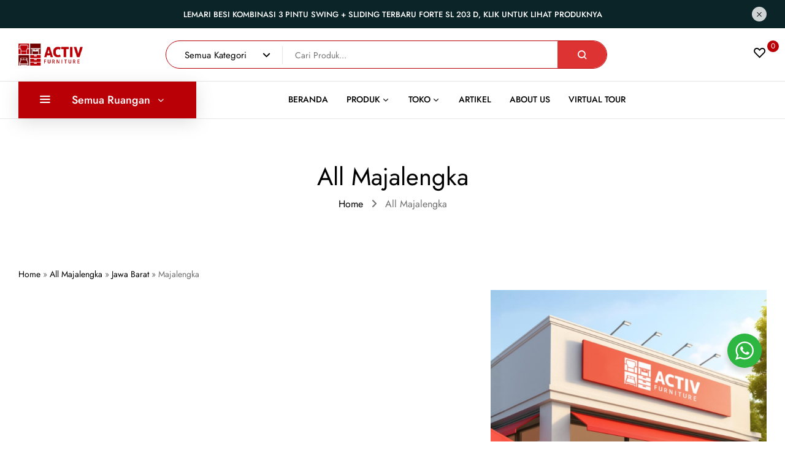

--- FILE ---
content_type: text/html; charset=UTF-8
request_url: https://activfurniture.com/activ-toko/jawa-barat/majalengka/
body_size: 21089
content:
<!DOCTYPE html><html dir="ltr" lang="en-US">
<!--<![endif]--><head><meta charset="UTF-8"><link data-optimized="2" rel="stylesheet" href="https://activfurniture.com/wp-content/litespeed/css/6e73d72795334ec81e753dc5a2abf586.css?ver=654dd" /><meta name="viewport" content="width=device-width"><link rel="profile" href="//gmpg.org/xfn/11"><title>Majalengka - Activ Furniture</title><meta name="robots" content="max-image-preview:large" /><meta name="google-site-verification" content="7q4lnfA656EfTWQNJi-Ms-mPja6ivu5IX0wcoMhDvNs" /><link rel="canonical" href="https://activfurniture.com/activ-toko/jawa-barat/majalengka/" /><meta name="generator" content="All in One SEO (AIOSEO) 4.6.5" /> <script type="application/ld+json" class="aioseo-schema">{"@context":"https:\/\/schema.org","@graph":[{"@type":"BreadcrumbList","@id":"https:\/\/activfurniture.com\/activ-toko\/jawa-barat\/majalengka\/#breadcrumblist","itemListElement":[{"@type":"ListItem","@id":"https:\/\/activfurniture.com\/#listItem","position":1,"name":"Home","item":"https:\/\/activfurniture.com\/","nextItem":"https:\/\/activfurniture.com\/activ-toko\/jawa-barat\/#listItem"},{"@type":"ListItem","@id":"https:\/\/activfurniture.com\/activ-toko\/jawa-barat\/#listItem","position":2,"name":"Jawa Barat","item":"https:\/\/activfurniture.com\/activ-toko\/jawa-barat\/","nextItem":"https:\/\/activfurniture.com\/activ-toko\/jawa-barat\/majalengka\/#listItem","previousItem":"https:\/\/activfurniture.com\/#listItem"},{"@type":"ListItem","@id":"https:\/\/activfurniture.com\/activ-toko\/jawa-barat\/majalengka\/#listItem","position":3,"name":"Majalengka","previousItem":"https:\/\/activfurniture.com\/activ-toko\/jawa-barat\/#listItem"}]},{"@type":"CollectionPage","@id":"https:\/\/activfurniture.com\/activ-toko\/jawa-barat\/majalengka\/#collectionpage","url":"https:\/\/activfurniture.com\/activ-toko\/jawa-barat\/majalengka\/","name":"Majalengka - Activ Furniture","inLanguage":"en-US","isPartOf":{"@id":"https:\/\/activfurniture.com\/#website"},"breadcrumb":{"@id":"https:\/\/activfurniture.com\/activ-toko\/jawa-barat\/majalengka\/#breadcrumblist"}},{"@type":"Organization","@id":"https:\/\/activfurniture.com\/#organization","name":"Activ Furniture","description":"Senantiasa Menemani Activitasmu!","url":"https:\/\/activfurniture.com\/","logo":{"@type":"ImageObject","url":"https:\/\/activfurniture.com\/wp-content\/uploads\/Logo-Activ-merah.png","@id":"https:\/\/activfurniture.com\/activ-toko\/jawa-barat\/majalengka\/#organizationLogo","width":598,"height":207},"image":{"@id":"https:\/\/activfurniture.com\/activ-toko\/jawa-barat\/majalengka\/#organizationLogo"},"sameAs":["https:\/\/www.facebook.com\/activfurniture.id\/","https:\/\/www.instagram.com\/activ.furniture\/?hl=en","https:\/\/www.youtube.com\/@activfurniture"]},{"@type":"WebSite","@id":"https:\/\/activfurniture.com\/#website","url":"https:\/\/activfurniture.com\/","name":"Activ Furniture","description":"Senantiasa Menemani Activitasmu!","inLanguage":"en-US","publisher":{"@id":"https:\/\/activfurniture.com\/#organization"}}]}</script> <link rel='dns-prefetch' href='//www.googletagmanager.com' /><link rel='dns-prefetch' href='//use.fontawesome.com' /><link rel='dns-prefetch' href='//fonts.googleapis.com' /><link rel="alternate" type="application/rss+xml" title="Activ Furniture &raquo; Feed" href="https://activfurniture.com/feed/" /><link rel="alternate" type="application/rss+xml" title="Activ Furniture &raquo; Comments Feed" href="https://activfurniture.com/comments/feed/" /><link rel="alternate" type="application/rss+xml" title="Activ Furniture &raquo; Majalengka Toko Category Feed" href="https://activfurniture.com/activ-toko/jawa-barat/majalengka/feed/" /><link rel="preconnect" href="https://fonts.gstatic.com/" crossorigin><script type="text/template" id="tmpl-variation-template"><div class="woocommerce-variation-description">{{{ data.variation.variation_description }}}</div>
	<div class="woocommerce-variation-price">{{{ data.variation.price_html }}}</div>
	<div class="woocommerce-variation-availability">{{{ data.variation.availability_html }}}</div></script> <script type="text/template" id="tmpl-unavailable-variation-template"><p>Sorry, this product is unavailable. Please choose a different combination.</p></script> <script type="text/javascript" data-cfasync="false" src="https://activfurniture.com/wp-includes/js/jquery/jquery.min.js?ver=3.7.1" id="jquery-core-js"></script> <script type="text/javascript" data-cfasync="false" src="https://activfurniture.com/wp-includes/js/jquery/jquery-migrate.min.js?ver=3.4.1" id="jquery-migrate-js"></script> <script data-optimized="1" type="text/javascript" src="https://activfurniture.com/wp-content/litespeed/js/316d0e58cee1a88e42ac9b560c29803c.js?ver=fc88c" id="jquery-blockui-js" defer="defer" data-wp-strategy="defer"></script> <script data-optimized="1" type="text/javascript" id="wc-add-to-cart-js-extra">var wc_add_to_cart_params={"ajax_url":"/wp-admin/admin-ajax.php","wc_ajax_url":"/?wc-ajax=%%endpoint%%","i18n_view_cart":"View cart","cart_url":"https://activfurniture.com","is_cart":"","cart_redirect_after_add":"no"}</script> <script data-optimized="1" type="text/javascript" src="https://activfurniture.com/wp-content/litespeed/js/3fa7be8444321d4d73b457ab20698e6e.js?ver=ae527" id="wc-add-to-cart-js" defer="defer" data-wp-strategy="defer"></script> <script data-optimized="1" type="text/javascript" src="https://activfurniture.com/wp-content/litespeed/js/bdc9130827ae7a8ed4a23c328c9365bd.js?ver=1b908" id="js-cookie-js" data-wp-strategy="defer"></script> <script data-optimized="1" type="text/javascript" id="woocommerce-js-extra">var woocommerce_params={"ajax_url":"/wp-admin/admin-ajax.php","wc_ajax_url":"/?wc-ajax=%%endpoint%%"}</script> <script data-optimized="1" type="text/javascript" src="https://activfurniture.com/wp-content/litespeed/js/c4f7a4d8ea85ba205963e85ddce0d8f2.js?ver=1cfed" id="woocommerce-js" defer="defer" data-wp-strategy="defer"></script> <script data-optimized="1" type="text/javascript" id="wc-cart-fragments-js-extra">var wc_cart_fragments_params={"ajax_url":"/wp-admin/admin-ajax.php","wc_ajax_url":"/?wc-ajax=%%endpoint%%","cart_hash_key":"wc_cart_hash_8b8ad0395739d40d4e25de78a712359d","fragment_name":"wc_fragments_8b8ad0395739d40d4e25de78a712359d","request_timeout":"5000"}</script> <script data-optimized="1" type="text/javascript" src="https://activfurniture.com/wp-content/litespeed/js/4b4ec0a4a8f69b88f68172a9d1b88fce.js?ver=b665c" id="wc-cart-fragments-js" defer="defer" data-wp-strategy="defer"></script> <script data-optimized="1" type="text/javascript" id="buy-together-frontend-js-extra">var buy_together={"ajaxurl":"https://activfurniture.com/wp-admin/admin-ajax.php","security":"6e403560e6","text":{"for_num_of_items":"For {{number}} item(s)","add_to_cart_text":"Add All To Cart","adding_to_cart_text":"Adding To Cart...","view_cart":"View cart","no_product_selected_text":"You must select at least one product","add_to_cart_success":"{{number}} product(s) was successfully added to your cart.","add_to_cart_fail_single":"One product is out of stock.","add_to_cart_fail_plural":"{{number}} products were out of stocks."},"price_format":"%1$s%2$s","price_decimals":"2","price_thousand_separator":",","price_decimal_separator":".","currency_symbol":"Rp","wc_tax_enabled":"","cart_url":"https://activfurniture.com","ex_tax_or_vat":""}</script> <script data-optimized="1" type="text/javascript" src="https://activfurniture.com/wp-content/litespeed/js/0192640a3f591c089274149de9e0f082.js?ver=0f082" id="buy-together-frontend-js"></script> <script data-optimized="1" type="text/javascript" src="https://activfurniture.com/wp-content/litespeed/js/40d9ae722ed9cecad27b67a73dcec684.js?ver=1914d" id="panellium-js-js"></script> <script data-optimized="1" type="text/javascript" src="https://activfurniture.com/wp-content/litespeed/js/128b94107d01ea20a114fd45de47bb12.js?ver=1e9ed" id="panelliumlib-js-js"></script> <script data-optimized="1" type="text/javascript" src="https://activfurniture.com/wp-content/litespeed/js/d9ac123e0cf63a1e45f1f6b572e8fec1.js?ver=18db0" id="videojs-js-js"></script> <script data-optimized="1" type="text/javascript" src="https://activfurniture.com/wp-content/litespeed/js/f552d069b055075e38cdc54f6af06a54.js?ver=b661a" id="videojsvr-js-js"></script> <script data-optimized="1" type="text/javascript" src="https://activfurniture.com/wp-content/litespeed/js/8ee45f7ce19f9b02bd84a65c8cbe5843.js?ver=ccc63" id="panelliumvid-js-js"></script> <script data-optimized="1" type="text/javascript" src="https://activfurniture.com/wp-content/litespeed/js/d680d135464479cf98d283d39ab40e17.js?ver=15285" id="owl-js-js"></script> <script data-optimized="1" type="text/javascript" src="https://activfurniture.com/wp-content/litespeed/js/8877e93ec7cdd02636e1784415635f1b.js?ver=b4fe1" id="jquery_cookie-js"></script> <script data-optimized="1" type="text/javascript" src="https://activfurniture.com/wp-content/litespeed/js/74d2c5ac44e947f9ce600f70ac8e05c0.js?ver=3045d" id="underscore-js"></script> <script data-optimized="1" type="text/javascript" id="wp-util-js-extra">var _wpUtilSettings={"ajax":{"url":"/wp-admin/admin-ajax.php"}}</script> <script data-optimized="1" type="text/javascript" src="https://activfurniture.com/wp-content/litespeed/js/aee5f778a0a175af3dcbbf31ce01679b.js?ver=c9e35" id="wp-util-js"></script> <script data-optimized="1" type="text/javascript" id="wc-add-to-cart-variation-js-extra">var wc_add_to_cart_variation_params={"wc_ajax_url":"/?wc-ajax=%%endpoint%%","i18n_no_matching_variations_text":"Sorry, no products matched your selection. Please choose a different combination.","i18n_make_a_selection_text":"Please select some product options before adding this product to your cart.","i18n_unavailable_text":"Sorry, this product is unavailable. Please choose a different combination."}</script> <script data-optimized="1" type="text/javascript" src="https://activfurniture.com/wp-content/litespeed/js/5719640ecd78058f9e98fee936bcbac1.js?ver=00877" id="wc-add-to-cart-variation-js" defer="defer" data-wp-strategy="defer"></script> 
 <script type="text/javascript" src="https://www.googletagmanager.com/gtag/js?id=GT-M3S2TMMJ" id="google_gtagjs-js" async></script> <script type="text/javascript" id="google_gtagjs-js-after">/*  */
window.dataLayer = window.dataLayer || [];function gtag(){dataLayer.push(arguments);}
gtag("set","linker",{"domains":["activfurniture.com"]});
gtag("js", new Date());
gtag("set", "developer_id.dZTNiMT", true);
gtag("config", "GT-M3S2TMMJ");
//# sourceURL=google_gtagjs-js-after
/*  */</script> <link rel="https://api.w.org/" href="https://activfurniture.com/wp-json/" /><link rel="alternate" title="JSON" type="application/json" href="https://activfurniture.com/wp-json/wp/v2/al_product-cat/324" /><link rel="EditURI" type="application/rsd+xml" title="RSD" href="https://activfurniture.com/xmlrpc.php?rsd" /><meta name="generator" content="WordPress 6.9" /><meta name="generator" content="WooCommerce 8.9.4" /><meta name="generator" content="Redux 4.4.17" /><meta name="generator" content="Site Kit by Google 1.170.0" />			 	<noscript><style>.woocommerce-product-gallery{ opacity: 1 !important; }</style></noscript><meta name="google-adsense-platform-account" content="ca-host-pub-2644536267352236"><meta name="google-adsense-platform-domain" content="sitekit.withgoogle.com"><meta name="generator" content="Elementor 3.24.5; features: e_font_icon_svg, additional_custom_breakpoints; settings: css_print_method-external, google_font-enabled, font_display-swap">
 <script type="text/javascript">/*  */

			( function( w, d, s, l, i ) {
				w[l] = w[l] || [];
				w[l].push( {'gtm.start': new Date().getTime(), event: 'gtm.js'} );
				var f = d.getElementsByTagName( s )[0],
					j = d.createElement( s ), dl = l != 'dataLayer' ? '&l=' + l : '';
				j.async = true;
				j.src = 'https://www.googletagmanager.com/gtm.js?id=' + i + dl;
				f.parentNode.insertBefore( j, f );
			} )( window, document, 'script', 'dataLayer', 'GTM-MMXB4C4R' );
			
/*  */</script> <link rel="icon" href="https://activfurniture.com/wp-content/uploads/2024/04/cropped-Favicon-2-32x32.png" sizes="32x32" /><link rel="icon" href="https://activfurniture.com/wp-content/uploads/2024/04/cropped-Favicon-2-192x192.png" sizes="192x192" /><link rel="apple-touch-icon" href="https://activfurniture.com/wp-content/uploads/2024/04/cropped-Favicon-2-180x180.png" /><meta name="msapplication-TileImage" content="https://activfurniture.com/wp-content/uploads/2024/04/cropped-Favicon-2-270x270.png" /></head><body class="tax-al_product-cat term-majalengka term-324 wp-custom-logo wp-theme-doweco theme-doweco woocommerce-no-js toko-activ banners-effect-6 elementor-default elementor-kit-5 ecommerce-product-catalog type-page page page-template-default product-category-page product-category-page-324 product-category-page-parent-171">
<noscript>
<iframe src="https://www.googletagmanager.com/ns.html?id=GTM-MMXB4C4R" height="0" width="0" style="display:none;visibility:hidden"></iframe>
</noscript><div id='page' class="hfeed page-wrapper  " ><header id='bwp-header' class="bwp-header header-v5"><div class="header-campbar hidden" style="background-color:#0b2428;"><div class="content-campbar"><div class="content-text">
<a style="color:#ffffff" href="https://activfurniture.com/product/lemari-pakaian-besi-forte-sl-203-d-activ-furniture/">
Lemari Besi Kombinasi 3 Pintu Swing + Sliding Terbaru Forte SL 203 D, Klik untuk lihat produknya				</a></div><div class="close-campbar"></div></div></div><div class="header-mobile"><div class="container"><div class="header-mobile-container"><div class="header-left"><div class="navbar-header">
<button type="button" id="show-megamenu"  class="navbar-toggle">
<span>Menu</span>
</button></div></div><div class="header-center "><div class="wpbingoLogo">
<a  href="https://activfurniture.com/">
<img src="https://activfurniture.com/wp-content/uploads/2024/04/Logo-Activ-merah.png.webp" alt="Activ Furniture"/>
</a></div></div><div class="header-right"><div class="wpbingo-verticalmenu-mobile"><div class="navbar-header">
<button type="button" id="show-verticalmenu"  class="navbar-toggle">
<span>Vertical</span>
</button></div></div><div class="remove-cart-shadow"></div><div class="doweco-topcart doweco-topcart-mobile popup light"><div class="dropdown mini-cart top-cart" data-text_added="Product was added to cart successfully!">
<a class="cart-icon" href="#" role="button"><div class="icons-cart"><i class="icon-cart"></i><span class="cart-count">0</span></div>
</a><div class="cart-popup"><p class="woocommerce-mini-cart__empty-message">No products in the cart.</p></div></div></div></div></div></div><div class="header-mobile-fixed"><div class="shop-page">
<a href="https://activfurniture.com/produk/">
<i class="feather-grid"></i>
<span>Produk</span>
</a></div><div class="search-box"><div class="search-toggle">
<i class="feather-search"></i>
<span>Cari</span></div></div><div class="wishlist-box">
<a href="https://activfurniture.com/wishlist/">
<i class="feather-heart">
<span class="count-wishlist">0</span>
</i>
<span>Wishlist</span>
</a></div></div></div><div class="header-desktop"><div class='header-wrapper' data-sticky_header="1"><div class='header-top'><div class="container"><div class="header-container logo_search-icons"><div class="header-logo_search header-left"><div class="header-logo text-left"><div class="wpbingoLogo">
<a  href="https://activfurniture.com/">
<img src="https://activfurniture.com/wp-content/uploads/2024/04/Logo-Activ-merah.png.webp" alt="Activ Furniture"/>
</a></div></div><div class="header-search-form hidden-sm hidden-xs"><form role="search" method="get" class="search-from2 ajax-search" action="https://activfurniture.com/" data-admin="https://activfurniture.com/wp-admin/admin-ajax.php" data-noresult="No Result" data-limit="6"><div class="select_category pwb-dropdown dropdown">
<span class="pwb-dropdown-toggle dropdown-toggle" data-toggle="dropdown">Category</span>
<span class="caret"></span><ul class="pwb-dropdown-menu dropdown-menu category-search"><li data-value="" class="active">Semua Kategori</li><li data-value="series" class="">Series</li><li data-value="spin-series-series" class="children ">Spin Series</li><li data-value="vast" class="children ">Vast</li><li data-value="primo-series" class="children ">Primo Series</li><li data-value="slide-series" class="children ">Slide Series</li><li data-value="viera-series" class="children ">Viera Series</li><li data-value="kofi-series" class="children ">Kofi Series</li><li data-value="jazz-austin" class="children ">Jazz Austin</li><li data-value="jazz-series" class="children ">Jazz Series</li><li data-value="fado-series" class="children ">Fado Series</li><li data-value="reika-series" class="children ">Reika Series</li><li data-value="quad-series" class="children ">Quad Series</li><li data-value="cozy-series" class="children ">Cozy Series</li><li data-value="nexa-series" class="children ">Nexa Series</li><li data-value="galant-series" class="children ">Galant Series</li><li data-value="lotus-series" class="children ">Lotus Series</li><li data-value="nesa-series" class="children ">Nesa Series</li><li data-value="poku-series" class="children ">Poku Series</li><li data-value="forte-series" class="children ">Forte Series</li><li data-value="kent-series" class="children ">Kent Series</li><li data-value="lula-series" class="children ">Lula Series</li><li data-value="namu-series" class="children ">Namu Series</li><li data-value="vino-series" class="children ">Vino Series</li><li data-value="lemari-pakaian-besi" class="">Lemari Pakaian Besi</li><li data-value="lemari-pakaian" class="">Lemari Pakaian</li><li data-value="tangga" class="">Tangga</li><li data-value="lemari-buku" class="">Lemari Buku</li><li data-value="meja-kerja" class="">Meja Kerja</li><li data-value="meja-tamu" class="">Meja Tamu</li><li data-value="kursi-tumpuk" class="">Kursi Tumpuk</li><li data-value="kursi-kantor" class="">Kursi Kantor</li><li data-value="meja-rias" class="">Meja Rias</li><li data-value="sofa-bed" class="">Sofa Bed</li><li data-value="lemari-kantor" class="">Lemari Kantor</li><li data-value="meja-belajar" class="">Meja Belajar</li><li data-value="meja-setrika" class="">Meja Setrika</li><li data-value="jemuran-baju" class="">Jemuran Baju</li><li data-value="height-board" class="">Height Board</li><li data-value="sideboard" class="">Sideboard</li><li data-value="meja-tulis" class="">Meja Tulis</li><li data-value="kitchen-set" class="">Kitchen Set</li><li data-value="rak-tv" class="">Rak TV</li><li data-value="meja-komputer" class="">Meja Komputer</li><li data-value="tools-room" class="">Tools Room</li><li data-value="lemari-pakaian-plastik" class="">Lemari Pakaian Plastik</li><li data-value="lemari-laci" class="">Lemari Laci</li><li data-value="rak-serbaguna" class="">Rak Serbaguna</li><li data-value="lemari-hias" class="">Lemari Hias</li><li data-value="rak-buku" class="">Rak Buku</li><li data-value="lemari-pakaian-nakas" class="">Lemari Pakaian &amp; Nakas</li><li data-value="lemari-hias-kabinet" class="">Lemari Hias &amp; Kabinet</li><li data-value="open-rack-cabinet" class="">Open Rack Cabinet</li><li data-value="kabinet-lemari-kantor" class="">Kabinet &amp; Lemari Kantor</li><li data-value="dining-set" class="">Dining Set</li><li data-value="produk-terlaris" class="">Produk Terlaris</li><li data-value="outdoor" class="">Outdoor</li><li data-value="kitchen-cabinet-besi" class="">Kitchen Cabinet Besi</li><li data-value="lemari-sepatu" class="">Lemari Sepatu</li><li data-value="jemuran-pakaian" class="">Jemuran Pakaian</li></ul>
<input type="hidden" name="product_cat" class="product-cat" value=""/></div><div class="search-box">
<input type="text" value="" name="s" id="ss" autocomplete="off" class="input-search s" placeholder="Cari Produk..." /><div class="result-search-products-content"><div class="close-search-popup"></div><ul class="result-search-products"></ul></div></div>
<input type="hidden" name="post_type" value="product" />
<button id="searchsubmit2" class="btn" type="submit">
<span class="search-icon">
<i class="icon-search"></i>
</span>
<span>Search</span>
</button></form></div></div><div class="header-icon header-right"><div class="header-page-link"><div class="wishlist-box">
<a href="https://activfurniture.com/wishlist/">
<i class="icon-wishlist"></i>
<span class="count-wishlist">0</span>
</a></div></div></div></div></div></div><div class='header-bottom'><div class="container"><div class="header-container vertical_menu-phone"><div class="header-vertical_menu header-left"><div class="header-vertical-menu"><div class="categories-vertical-menu hidden-sm hidden-xs accordion"
data-textclose="Close"
data-textmore="View All"
data-max_number_1530="12"
data-max_number_1200="6"
data-max_number_991="6"><h3 class="widget-title"><i class="fa fa-bars" aria-hidden="true"></i>Semua Ruangan</h3><div class="verticalmenu"><div  class="bwp-vertical-navigation primary-navigation navbar-mega"><div class="menu-vertical-menu-container"><ul id="menu-vertical-menu" class="menu"><li  class="level-0 menu-item-50591      menu-item menu-item-type-taxonomy menu-item-object-product_brand menu-item-has-children  std-menu      " ><a href="https://activfurniture.com/brand/ruang-tidur/"><span class="menu-item-text">Ruang Tidur</span></a><ul class="sub-menu"><li  class="level-1 menu-item-51912      menu-item menu-item-type-taxonomy menu-item-object-product_cat  std-menu      " ><a href="https://activfurniture.com/product-category/lemari-pakaian-nakas/">Lemari Pakaian &amp; Nakas</a></li><li  class="level-1 menu-item-50940      menu-item menu-item-type-taxonomy menu-item-object-product_cat  std-menu      " ><a href="https://activfurniture.com/product-category/meja-rias/">Meja Rias</a></li><li  class="level-1 menu-item-50943      menu-item menu-item-type-taxonomy menu-item-object-product_cat  std-menu      " ><a href="https://activfurniture.com/product-category/meja-rias/">Sideboard</a></li></ul></li><li  class="level-0 menu-item-50592      menu-item menu-item-type-taxonomy menu-item-object-product_brand menu-item-has-children  std-menu      " ><a href="https://activfurniture.com/brand/ruang-keluarga/"><span class="menu-item-text">Ruang Keluarga</span></a><ul class="sub-menu"><li  class="level-1 menu-item-50944      menu-item menu-item-type-taxonomy menu-item-object-product_cat  std-menu      " ><a href="https://activfurniture.com/product-category/sofa-bed/">Kursi &#038; Sofa Bed</a></li><li  class="level-1 menu-item-50945      menu-item menu-item-type-taxonomy menu-item-object-product_cat  std-menu      " ><a href="https://activfurniture.com/product-category/series/kent-series/">Rak TV</a></li><li  class="level-1 menu-item-51915      menu-item menu-item-type-taxonomy menu-item-object-product_cat  std-menu      " ><a href="https://activfurniture.com/product-category/lemari-hias-kabinet/">Lemari Hias &amp; Kabinet</a></li><li  class="level-1 menu-item-50950      menu-item menu-item-type-taxonomy menu-item-object-product_cat  std-menu      " ><a href="https://activfurniture.com/product-category/series/lula-series/">Rak Sepatu</a></li><li  class="level-1 menu-item-50951      menu-item menu-item-type-taxonomy menu-item-object-product_cat  std-menu      " ><a href="https://activfurniture.com/product-category/kursi-kantor/">Rak Sebaguna</a></li></ul></li><li  class="level-0 menu-item-50590      menu-item menu-item-type-taxonomy menu-item-object-product_brand menu-item-has-children  std-menu      " ><a href="https://activfurniture.com/brand/ruang-kantor/"><span class="menu-item-text">Ruang Kantor</span></a><ul class="sub-menu"><li  class="level-1 menu-item-51914      menu-item menu-item-type-taxonomy menu-item-object-product_cat  std-menu      " ><a href="https://activfurniture.com/product-category/kabinet-lemari-kantor/">Kabinet &amp; Lemari Kantor</a></li><li  class="level-1 menu-item-50942      menu-item menu-item-type-taxonomy menu-item-object-product_cat  std-menu      " ><a href="https://activfurniture.com/product-category/meja-kerja/">Meja &#038; Kursi Kerja</a></li><li  class="level-1 menu-item-50949      menu-item menu-item-type-taxonomy menu-item-object-product_cat  std-menu      " ><a href="https://activfurniture.com/product-category/series/forte-series/">Rak Buku dan Serbaguna</a></li></ul></li><li  class="level-0 menu-item-52197      menu-item menu-item-type-custom menu-item-object-custom menu-item-home menu-item-has-children  std-menu      " ><a href="https://activfurniture.com/"><span class="menu-item-text">Ruang Dapur</span></a><ul class="sub-menu"><li  class="level-1 menu-item-52198      menu-item menu-item-type-custom menu-item-object-custom menu-item-home  std-menu      " ><a href="https://activfurniture.com/">Kitchen Set</a></li></ul></li><li  class="level-0 menu-item-52196      menu-item menu-item-type-taxonomy menu-item-object-product_brand  std-menu      " ><a href="https://activfurniture.com/brand/outdoor-2/"><span class="menu-item-text">Outdoor</span></a></li></ul></div></div></div></div></div><div class="header-menu menu-center"><div class="wpbingo-menu-mobile"><div class="header-menu-bg"><div class="wpbingo-menu-wrapper"><div class="megamenu"><nav class="navbar-default"><div  class="bwp-navigation primary-navigation navbar-mega" data-text_close = "Close"><div class="float-menu"><nav id="main-navigation" class="std-menu clearfix"><div class="menu-main-menu-container"><ul id="menu-main-menu" class="menu"><li  class="level-0 menu-item-49477      menu-item menu-item-type-post_type menu-item-object-page menu-item-home  std-menu      " ><a href="https://activfurniture.com/"><span class="menu-item-text">Beranda</span></a></li><li  class="level-0 menu-item-51115  menu-item-has-children    menu-item menu-item-type-post_type menu-item-object-page  mega-menu mega-menu-fullwidth-width     " ><a href="https://activfurniture.com/produk/"><span class="menu-item-text">Produk</span></a><div class="sub-menu"><div data-elementor-type="wp-post" data-elementor-id="9121" class="elementor elementor-9121"><section class="elementor-section elementor-top-section elementor-element elementor-element-31faec0 elementor-section-boxed elementor-section-height-default elementor-section-height-default wpr-particle-no wpr-jarallax-no wpr-parallax-no wpr-sticky-section-no" data-id="31faec0" data-element_type="section"><div class="elementor-container elementor-column-gap-default"><div class="elementor-column elementor-col-100 elementor-top-column elementor-element elementor-element-6232c7b" data-id="6232c7b" data-element_type="column"><div class="elementor-widget-wrap elementor-element-populated"><section class="elementor-section elementor-inner-section elementor-element elementor-element-ee8295e content-megamenu elementor-section-boxed elementor-section-height-default elementor-section-height-default wpr-particle-no wpr-jarallax-no wpr-parallax-no wpr-sticky-section-no" data-id="ee8295e" data-element_type="section"><div class="elementor-container elementor-column-gap-default"><div class="elementor-column elementor-col-33 elementor-inner-column elementor-element elementor-element-cf68191 wpb-col-sm-100" data-id="cf68191" data-element_type="column"><div class="elementor-widget-wrap elementor-element-populated"><div class="elementor-element elementor-element-b0f0b5b title elementor-widget elementor-widget-heading" data-id="b0f0b5b" data-element_type="widget" data-widget_type="heading.default"><div class="elementor-widget-container"><h2 class="elementor-heading-title elementor-size-default">New Product</h2></div></div><div class="elementor-element elementor-element-daea313 elementor-icon-list--layout-traditional elementor-list-item-link-full_width elementor-widget elementor-widget-icon-list" data-id="daea313" data-element_type="widget" data-widget_type="icon-list.default"><div class="elementor-widget-container"><ul class="elementor-icon-list-items"><li class="elementor-icon-list-item">
<a href="https://activfurniture.com/product-category/series/forte-series/"><span class="elementor-icon-list-text">Forte Series</span>
</a></li><li class="elementor-icon-list-item">
<a href="https://activfurniture.com/product-category/series/lula-series/"><span class="elementor-icon-list-text">Lula Series</span>
</a></li><li class="elementor-icon-list-item">
<a href="https://activfurniture.com/product-category/series/namu-series/"><span class="elementor-icon-list-text">Namu Series</span>
</a></li><li class="elementor-icon-list-item">
<a href="https://activfurniture.com/produk/"><span class="elementor-icon-list-text">> Selengkapnya</span>
</a></li></ul></div></div></div></div><div class="elementor-column elementor-col-33 elementor-inner-column elementor-element elementor-element-fca6470 wpb-col-sm-100" data-id="fca6470" data-element_type="column"><div class="elementor-widget-wrap elementor-element-populated"><div class="elementor-element elementor-element-22efdac title elementor-widget elementor-widget-heading" data-id="22efdac" data-element_type="widget" data-widget_type="heading.default"><div class="elementor-widget-container"><h2 class="elementor-heading-title elementor-size-default">Ruangan</h2></div></div><div class="elementor-element elementor-element-ab60f7b elementor-icon-list--layout-traditional elementor-list-item-link-full_width elementor-widget elementor-widget-icon-list" data-id="ab60f7b" data-element_type="widget" data-widget_type="icon-list.default"><div class="elementor-widget-container"><ul class="elementor-icon-list-items"><li class="elementor-icon-list-item">
<a href="https://activfurniture.com/brand/ruang-tidur/"><span class="elementor-icon-list-text">Ruang Tidur</span>
</a></li><li class="elementor-icon-list-item">
<a href="https://activfurniture.com/brand/ruang-keluarga/"><span class="elementor-icon-list-text">Ruang Keluarga</span>
</a></li><li class="elementor-icon-list-item">
<span class="elementor-icon-list-text">Ruang Dapur</span></li><li class="elementor-icon-list-item">
<a href="https://activfurniture.com/brand/ruang-kantor/"><span class="elementor-icon-list-text">Ruang Kantor</span>
</a></li><li class="elementor-icon-list-item">
<a href="https://activfurniture.com/produk/"><span class="elementor-icon-list-text">> Selengkapnya</span>
</a></li></ul></div></div></div></div><div class="elementor-column elementor-col-33 elementor-inner-column elementor-element elementor-element-984c9de wpb-col-sm-100" data-id="984c9de" data-element_type="column"><div class="elementor-widget-wrap elementor-element-populated"><div class="elementor-element elementor-element-c7ba056 title elementor-widget elementor-widget-heading" data-id="c7ba056" data-element_type="widget" data-widget_type="heading.default"><div class="elementor-widget-container"><h2 class="elementor-heading-title elementor-size-default">Produk Kategori</h2></div></div><div class="elementor-element elementor-element-5fa2b7b elementor-icon-list--layout-traditional elementor-list-item-link-full_width elementor-widget elementor-widget-icon-list" data-id="5fa2b7b" data-element_type="widget" data-widget_type="icon-list.default"><div class="elementor-widget-container"><ul class="elementor-icon-list-items"><li class="elementor-icon-list-item">
<a href="https://activfurniture.com/product-category/lemari-pakaian/"><span class="elementor-icon-list-text">Lemari Pakaian</span>
</a></li><li class="elementor-icon-list-item">
<a href="https://activfurniture.com/product-category/lemari-kantor/"><span class="elementor-icon-list-text">Lemari Kantor</span>
</a></li><li class="elementor-icon-list-item">
<span class="elementor-icon-list-text">Meja Kantor</span></li><li class="elementor-icon-list-item">
<a href="https://activfurniture.com/product-category/kursi-kantor/"><span class="elementor-icon-list-text">Kursi Kantor</span>
</a></li><li class="elementor-icon-list-item">
<span class="elementor-icon-list-text">Meja Rias</span></li><li class="elementor-icon-list-item">
<span class="elementor-icon-list-text">Rak Serbaguna</span></li><li class="elementor-icon-list-item">
<a href="https://activfurniture.com/produk/"><span class="elementor-icon-list-text">> Kategori lainnya</span>
</a></li></ul></div></div></div></div></div></section></div></div></div></section></div></div></li><li  class="level-0 menu-item-50160  menu-item-has-children    menu-item menu-item-type-custom menu-item-object-custom  mega-menu mega-menu-fullwidth-width     " ><a href="https://activfurniture.com/toko-activ/"><span class="menu-item-text">Toko</span></a><div class="sub-menu"><div data-elementor-type="wp-post" data-elementor-id="12246" class="elementor elementor-12246"><section class="elementor-section elementor-top-section elementor-element elementor-element-9c716f3 content-megamenu elementor-section-boxed elementor-section-height-default elementor-section-height-default wpr-particle-no wpr-jarallax-no wpr-parallax-no wpr-sticky-section-no" data-id="9c716f3" data-element_type="section"><div class="elementor-container elementor-column-gap-default"><div class="elementor-column elementor-col-25 elementor-top-column elementor-element elementor-element-7c9b2cc wpb-col-sm-100" data-id="7c9b2cc" data-element_type="column"><div class="elementor-widget-wrap elementor-element-populated"><div class="elementor-element elementor-element-1d51edf title elementor-widget elementor-widget-heading" data-id="1d51edf" data-element_type="widget" data-widget_type="heading.default"><div class="elementor-widget-container"><h2 class="elementor-heading-title elementor-size-default"><a href="https://activfurniture.com/toko-activ/?product_category=184">Jawa Timur</a></h2></div></div><div class="elementor-element elementor-element-2127bd1 elementor-icon-list--layout-traditional elementor-list-item-link-full_width elementor-widget elementor-widget-icon-list" data-id="2127bd1" data-element_type="widget" data-widget_type="icon-list.default"><div class="elementor-widget-container"><ul class="elementor-icon-list-items"><li class="elementor-icon-list-item">
<a href="https://activfurniture.com/toko-activ/?product_category=217"><span class="elementor-icon-list-text">Malang</span>
</a></li><li class="elementor-icon-list-item">
<a href="https://activfurniture.com/toko-activ/?product_category=225"><span class="elementor-icon-list-text">Surabaya</span>
</a></li><li class="elementor-icon-list-item">
<a href="https://activfurniture.com/toko-activ/?product_category=223"><span class="elementor-icon-list-text">Sidoarjo</span>
</a></li><li class="elementor-icon-list-item">
<a href="https://activfurniture.com/toko-activ/"><span class="elementor-icon-list-text">> Kota Lainnya</span>
</a></li></ul></div></div><div class="elementor-element elementor-element-e80e801 title elementor-widget elementor-widget-heading" data-id="e80e801" data-element_type="widget" data-widget_type="heading.default"><div class="elementor-widget-container"><h2 class="elementor-heading-title elementor-size-default"><a href="https://activfurniture.com/toko-activ/?product_category=171">Jawa Barat</a></h2></div></div><div class="elementor-element elementor-element-87c32ba elementor-icon-list--layout-traditional elementor-list-item-link-full_width elementor-widget elementor-widget-icon-list" data-id="87c32ba" data-element_type="widget" data-widget_type="icon-list.default"><div class="elementor-widget-container"><ul class="elementor-icon-list-items"><li class="elementor-icon-list-item">
<a href="https://activfurniture.com/toko-activ/?product_category=173"><span class="elementor-icon-list-text">Bandung</span>
</a></li><li class="elementor-icon-list-item">
<a href="https://activfurniture.com/toko-activ/?product_category=310"><span class="elementor-icon-list-text">Bekasi</span>
</a></li><li class="elementor-icon-list-item">
<a href="https://activfurniture.com/toko-activ/?product_category=326"><span class="elementor-icon-list-text">Bogor</span>
</a></li><li class="elementor-icon-list-item">
<a href="https://activfurniture.com/toko-activ/?product_category=306"><span class="elementor-icon-list-text">Sumedang</span>
</a></li><li class="elementor-icon-list-item">
<a href="https://activfurniture.com/toko-activ/"><span class="elementor-icon-list-text">> Kota Lainnya</span>
</a></li></ul></div></div></div></div><div class="elementor-column elementor-col-25 elementor-top-column elementor-element elementor-element-bed6ceb wpb-col-sm-100" data-id="bed6ceb" data-element_type="column"><div class="elementor-widget-wrap elementor-element-populated"><div class="elementor-element elementor-element-ede3f90 title elementor-widget elementor-widget-heading" data-id="ede3f90" data-element_type="widget" data-widget_type="heading.default"><div class="elementor-widget-container"><h2 class="elementor-heading-title elementor-size-default"><a href="https://activfurniture.com/toko-activ/?product_category=328">Bali</a></h2></div></div><div class="elementor-element elementor-element-d89068c elementor-icon-list--layout-traditional elementor-list-item-link-full_width elementor-widget elementor-widget-icon-list" data-id="d89068c" data-element_type="widget" data-widget_type="icon-list.default"><div class="elementor-widget-container"><ul class="elementor-icon-list-items"><li class="elementor-icon-list-item">
<a href="https://activfurniture.com/toko-activ/?product_category=336"><span class="elementor-icon-list-text">Denpasar</span>
</a></li><li class="elementor-icon-list-item">
<a href="https://activfurniture.com/toko-activ/?product_category=332"><span class="elementor-icon-list-text">Tabanan</span>
</a></li><li class="elementor-icon-list-item">
<a href="https://activfurniture.com/toko-activ/?product_category=340"><span class="elementor-icon-list-text">Buleleng</span>
</a></li><li class="elementor-icon-list-item">
<a href="https://activfurniture.com/toko-activ/"><span class="elementor-icon-list-text">> Kota Lainnya</span>
</a></li></ul></div></div><div class="elementor-element elementor-element-30acf83 title elementor-widget elementor-widget-heading" data-id="30acf83" data-element_type="widget" data-widget_type="heading.default"><div class="elementor-widget-container"><h2 class="elementor-heading-title elementor-size-default">Jawa Tengah</h2></div></div><div class="elementor-element elementor-element-3f0745a elementor-icon-list--layout-traditional elementor-list-item-link-full_width elementor-widget elementor-widget-icon-list" data-id="3f0745a" data-element_type="widget" data-widget_type="icon-list.default"><div class="elementor-widget-container"><ul class="elementor-icon-list-items"><li class="elementor-icon-list-item">
<a href="https://activfurniture.com/toko-activ/?product_category=296"><span class="elementor-icon-list-text">Banyumas</span>
</a></li><li class="elementor-icon-list-item">
<a href="https://activfurniture.com/toko-activ/?product_category=282"><span class="elementor-icon-list-text">Surakarta</span>
</a></li><li class="elementor-icon-list-item">
<a href="https://activfurniture.com/toko-activ/?product_category=278"><span class="elementor-icon-list-text">Semarang</span>
</a></li><li class="elementor-icon-list-item">
<a href="https://activfurniture.com/toko-activ/?product_category=261"><span class="elementor-icon-list-text">Rembang</span>
</a></li><li class="elementor-icon-list-item">
<a href="https://activfurniture.com/toko-activ/"><span class="elementor-icon-list-text">> Kota Lainnya</span>
</a></li></ul></div></div></div></div><div class="elementor-column elementor-col-50 elementor-top-column elementor-element elementor-element-06777b8 wpb-col-sm-100 hidden-sm hidden-xs" data-id="06777b8" data-element_type="column"><div class="elementor-widget-wrap elementor-element-populated"><div class="elementor-element elementor-element-45f87c2 title elementor-widget__width-initial elementor-widget elementor-widget-heading" data-id="45f87c2" data-element_type="widget" data-widget_type="heading.default"><div class="elementor-widget-container"><h2 class="elementor-heading-title elementor-size-default">Rekomendasi Toko</h2></div></div><div class="elementor-element elementor-element-b928c45 elementor-widget__width-initial elementor-widget elementor-widget-shortcode" data-id="b928c45" data-element_type="widget" data-widget_type="shortcode.default"><div class="elementor-widget-container"><div class="elementor-shortcode"><div class="product-list responsive default  per-row-2"  data-ic_ajax_query='{"post_type":"al_product","post__in":["51122","51121","51120","50293"],"posts_per_page":100,"archive_template":"default"}'><div class="al_archive product-51122 modern-grid-element red-box ic-design publish no-price"><div class="pseudo"></div>
<a href="https://activfurniture.com/toko-activ/venus-utama-3/"><img fetchpriority="high" width="600" height="384" src="https://activfurniture.com/wp-content/uploads/2024/05/Venus-Utama-Furniture-600x384.jpeg.webp" class="modern-grid-image" alt="Venus utama" decoding="async" /><h3 class="product-name red-box ic-design">Venus utama</h3><div class="product-attributes"><div><span class="attribute-label-listing">Kota:</span> <span class="attribute-value-listing">Bandung</span> <span class="attribute-unit-listing"></span></div><div><span class="attribute-label-listing">Provinsi:</span> <span class="attribute-value-listing">Jawa Barat</span> <span class="attribute-unit-listing"></span></div></div>
</a></div><div class="al_archive product-51121 modern-grid-element red-box ic-design publish no-price"><div class="pseudo"></div>
<a href="https://activfurniture.com/toko-activ/dewata-mebel-com-denpasar-gunung-agung-2/"><img width="600" height="384" src="https://activfurniture.com/wp-content/uploads/2024/05/DewataMebel.Com-Gunung-Agung-600x384.png.webp" class="modern-grid-image" alt="Dewata Mebel.com &#8211; Denpasar (Gunung agung)" decoding="async" /><h3 class="product-name red-box ic-design">Dewata Mebel.com &#8211; Denpasar (Gunung agung)</h3><div class="product-attributes"><div><span class="attribute-label-listing">Kota:</span> <span class="attribute-value-listing">Denpasar</span> <span class="attribute-unit-listing"></span></div><div><span class="attribute-label-listing">Provinsi:</span> <span class="attribute-value-listing">Bali</span> <span class="attribute-unit-listing"></span></div></div>
</a></div><div class="al_archive product-51120 modern-grid-element red-box ic-design publish no-price"><div class="pseudo"></div>
<a href="https://activfurniture.com/toko-activ/dewata-mebel-com-wr-supratman-2/"><img width="600" height="384" src="https://activfurniture.com/wp-content/uploads/2024/05/DewataMebel.Com-WR-Supratman-bener-600x384.png.webp" class="modern-grid-image" alt="Dewata Mebel.com &#8211; Wr Supratman" decoding="async" /><h3 class="product-name red-box ic-design">Dewata Mebel.com &#8211; Wr Supratman</h3><div class="product-attributes"><div><span class="attribute-label-listing">Kota:</span> <span class="attribute-value-listing">Denpasar</span> <span class="attribute-unit-listing"></span></div><div><span class="attribute-label-listing">Provinsi:</span> <span class="attribute-value-listing">Bali</span> <span class="attribute-unit-listing"></span></div></div>
</a></div><div class="al_archive product-50293 modern-grid-element red-box ic-design publish no-price"><div class="pseudo"></div>
<a href="https://activfurniture.com/toko-activ/sari-jaya-mebel/"><img loading="lazy" width="600" height="384" src="https://activfurniture.com/wp-content/uploads/2024/05/Sari-jaya-mebel-600x384.jpg.webp" class="modern-grid-image" alt="Sari jaya mebel" decoding="async" /><h3 class="product-name red-box ic-design">Sari jaya mebel</h3><div class="product-attributes"><div><span class="attribute-label-listing">Kota:</span> <span class="attribute-value-listing">Situbondo</span> <span class="attribute-unit-listing"></span></div><div><span class="attribute-label-listing">Provinsi:</span> <span class="attribute-value-listing">Jawa Timur</span> <span class="attribute-unit-listing"></span></div></div>
</a></div><div style="clear:both"></div></div></div></div></div></div></div></div></section></div></div></li><li  class="level-0 menu-item-51291      menu-item menu-item-type-post_type menu-item-object-page  std-menu      " ><a href="https://activfurniture.com/artikel/"><span class="menu-item-text">Artikel</span></a></li><li  class="level-0 menu-item-51113      menu-item menu-item-type-post_type menu-item-object-page  std-menu      " ><a href="https://activfurniture.com/about-us/"><span class="menu-item-text">About Us</span></a></li><li  class="level-0 menu-item-54537      menu-item menu-item-type-post_type menu-item-object-page  std-menu      " ><a href="https://activfurniture.com/virtual-tour-activ-furniture/"><span class="menu-item-text">Virtual Tour</span></a></li></ul></div></nav></div></div></nav></div></div></div></div></div></div><div class="header-phone header-right"><div class="phone hidden-xs"><div class="phone-icon"></div>
<a href="tel:">(+84) 123 567 712</a></div></div></div></div></div></div></div></header>
 <script async src="https://www.googletagmanager.com/gtag/js?id=AW-16952287026"></script> <script>window.dataLayer = window.dataLayer || [];
  function gtag(){dataLayer.push(arguments);}
  gtag('js', new Date());

  gtag('config', 'AW-16952287026');</script> <div id="bwp-main" class="bwp-main"><div data-bg_default ="" class="page-title bwp-title empty-image dark" ><div class="container" ><div class="content-title-heading">
<span class="back-to-shop">Shop</span><h1 class="text-title-heading">
All Majalengka</h1></div><div id="breadcrumb" class="breadcrumb"><div class="bwp-breadcrumb"><a href="https://activfurniture.com/">Home</a> <span class="delimiter"></span> <span class="current">All Majalengka</span></div></div></div></div>
 <script async src="https://www.googletagmanager.com/gtag/js?id=AW-16952287026"></script> <script>window.dataLayer = window.dataLayer || [];
  function gtag(){dataLayer.push(arguments);}
  gtag('js', new Date());

  gtag('config', 'AW-16952287026');</script><div class="container"><div class="row"><div class="col-lg-12 col-md-12"><div id="main-content" class="main-content"><div id="primary" class="content-area"><div id="content" class="site-content" role="main"><p id="breadcrumbs"><span><span class="breadcrumbs-home"><a href="https://activfurniture.com"><span>Home</span></a></span> » <span class="breadcrumbs-product-archive"><a href="https://activfurniture.com/toko-activ/"><span>All Majalengka</span></a></span> » <span><a  itemprop="item"  href="https://activfurniture.com/activ-toko/jawa-barat/"><span itemprop="name">Jawa Barat</span></a></span> » <span><span class="breadcrumb_last">Majalengka</span></span></span></p><article id="post-50265" class="post-50265 page type-page status-publish hentry al_product responsive"><div class="entry-content clearfix"><div class="ic-catalog-container"><header class="entry-header product-listing-header"><h1 class="entry-title product-listing-name">All Majalengka</h1></header><div class="taxonomy-image"><img loading="lazy" decoding="async" width="600" height="400" src="https://activfurniture.com/wp-content/uploads/2025/06/Cover-Toko-Fix-600x400.png" class="product-category-image" alt="Activ Furniture_Toko_Toko Offline" /></div><div id="product_filters_bar" class="product-sort-bar red-box ic-design "><div id="block-6" class="filter-widget widget_block product-search-widget"><div class="ic-block-product-search-widget wp-block-ic-epc-product-search-widget"><div class="widget product_search search widget_search"><form role="search" class="red-box ic-design" method="get"
id="product_search_form" action="https://activfurniture.com/">
<input type="hidden" name="post_type" value="al_product" /><div class="ic-search-container">
<input class="product-search-box" type="search" value="" name="s"
placeholder="Toko Search"/>
<input class="product-search-submit" type="submit" id="searchsubmit"
value=""/></div></form></div></div></div><div id="block-5" class="filter-widget widget_block"><div class="wp-block-group"><div class="wp-block-group__inner-container is-layout-constrained wp-block-group-is-layout-constrained"><div class="ic-block-product-sort-filter wp-block-ic-epc-product-sort-filter"><div class="widget product_sort_filter"><form class="product_order ic_ajax " data-ic_responsive_label="Sort by" data-ic_ajax="product_order" action=""><select class="product_order_selector ic_self_submit" name="product_order"><option value="newest"  selected='selected'>Sort by Newest</option><option value="product-name" >Sort by Name</option></select></form></div></div><div class="wp-block-group"><div class="wp-block-group__inner-container is-layout-constrained wp-block-group-is-layout-constrained"><div class="ic-block-product-category-filter wp-block-ic-epc-product-category-filter"><div class="widget product_category_filter"><div class="product-category-filter-container ic_ajax" data-ic_responsive_label="Category" data-ic_ajax="product-category-filter-container" data-ic_ajax_data="{&quot;instance&quot;:{&quot;title&quot;:&quot;&quot;,&quot;shortcode_support&quot;:false,&quot;ic_context_id&quot;:0,&quot;ic_context_post_type&quot;:&quot;&quot;,&quot;contentControls&quot;:{&quot;enabled&quot;:false,&quot;rules&quot;:[]}},&quot;args&quot;:{&quot;before_widget&quot;:&quot;&lt;div class=\&quot;widget product_category_filter\&quot;&gt;&quot;,&quot;after_widget&quot;:&quot;&lt;\/div&gt;&quot;,&quot;before_title&quot;:&quot;&lt;h2 class=\&quot;widgettitle\&quot;&gt;&quot;,&quot;after_title&quot;:&quot;&lt;\/h2&gt;&quot;}}"><a class="filter-url" href="/activ-toko/jawa-barat/majalengka/?product_category=171" >Jawa Barat <span class="ic-catalog-category-count">(1)</span></a></div></div></div></div></div></div></div></div><div class="clear-both"></div></div><div class="product-list default  per-row-3" ><div class="al_archive product-50568 modern-grid-element red-box ic-design publish no-price"><div class="pseudo"></div>
<a href="https://activfurniture.com/toko-activ/mitra-jaya/"><img loading="lazy" decoding="async" width="600" height="384" src="https://activfurniture.com/wp-content/uploads/2025/06/Cover-Toko-Fix-600x384.png" class="modern-grid-image" alt="Mitra jaya" /><h3 class="product-name red-box ic-design">Mitra jaya</h3><div class="product-attributes"><div><span class="attribute-label-listing">Kota:</span> <span class="attribute-value-listing">Majalengka</span> <span class="attribute-unit-listing"></span></div><div><span class="attribute-label-listing">Provinsi:</span> <span class="attribute-value-listing">Jawa Barat</span> <span class="attribute-unit-listing"></span></div></div>
</a></div></div>    <span class="clear"></span></div></div></article></div></div></div></div></div></div></div><footer id="bwp-footer" class="bwp-footer footer-4"><div data-elementor-type="wp-post" data-elementor-id="47563" class="elementor elementor-47563"><section class="elementor-section elementor-top-section elementor-element elementor-element-e68a407 elementor-section-boxed elementor-section-height-default elementor-section-height-default wpr-particle-no wpr-jarallax-no wpr-parallax-no wpr-sticky-section-no" data-id="e68a407" data-element_type="section" data-settings="{&quot;background_background&quot;:&quot;classic&quot;}"><div class="elementor-container elementor-column-gap-default"><div class="elementor-column elementor-col-100 elementor-top-column elementor-element elementor-element-7a687d8" data-id="7a687d8" data-element_type="column"><div class="elementor-widget-wrap elementor-element-populated"><section class="elementor-section elementor-inner-section elementor-element elementor-element-98dcf00 elementor-section-boxed elementor-section-height-default elementor-section-height-default wpr-particle-no wpr-jarallax-no wpr-parallax-no wpr-sticky-section-no" data-id="98dcf00" data-element_type="section"><div class="elementor-container elementor-column-gap-default"><div class="elementor-column elementor-col-16 elementor-inner-column elementor-element elementor-element-6c9af4d" data-id="6c9af4d" data-element_type="column"><div class="elementor-widget-wrap elementor-element-populated"><div class="elementor-element elementor-element-c93e952 elementor-widget elementor-widget-heading" data-id="c93e952" data-element_type="widget" data-widget_type="heading.default"><div class="elementor-widget-container"><h2 class="elementor-heading-title elementor-size-default">Activ Furniture</h2></div></div><div class="elementor-element elementor-element-bc20b43 elementor-mobile-align-left elementor-icon-list--layout-traditional elementor-list-item-link-full_width elementor-widget elementor-widget-icon-list" data-id="bc20b43" data-element_type="widget" data-widget_type="icon-list.default"><div class="elementor-widget-container"><ul class="elementor-icon-list-items"><li class="elementor-icon-list-item">
<a href="https://activfurniture.com/produk/"><span class="elementor-icon-list-text">Produk</span>
</a></li><li class="elementor-icon-list-item">
<a href="https://activfurniture.com/toko-activ/"><span class="elementor-icon-list-text">Toko</span>
</a></li><li class="elementor-icon-list-item">
<a href="https://activfurniture.com/artikel/"><span class="elementor-icon-list-text">Tips & Trick</span>
</a></li><li class="elementor-icon-list-item">
<a href="https://activfurniture.com/about-us/"><span class="elementor-icon-list-text">About Us</span>
</a></li><li class="elementor-icon-list-item">
<a href="https://activfurniture.com/virtual-tour-activ-furniture/"><span class="elementor-icon-list-text">Virtual Tour</span>
</a></li></ul></div></div><div class="elementor-element elementor-element-9aead0b elementor-hidden-mobile elementor-widget-tablet__width-initial elementor-widget elementor-widget-image" data-id="9aead0b" data-element_type="widget" data-widget_type="image.default"><div class="elementor-widget-container">
<a href="https://online.fliphtml5.com/qczwt/qjxj/">
<img width="1024" height="261" src="https://activfurniture.com/wp-content/uploads/Download-All-Produk-Katalog-1024x261.png.webp" class="attachment-large size-large wp-image-52095" alt="" />								</a></div></div></div></div><div class="elementor-column elementor-col-16 elementor-inner-column elementor-element elementor-element-3319528" data-id="3319528" data-element_type="column"><div class="elementor-widget-wrap elementor-element-populated"><div class="elementor-element elementor-element-de76cea elementor-widget elementor-widget-heading" data-id="de76cea" data-element_type="widget" data-widget_type="heading.default"><div class="elementor-widget-container"><h2 class="elementor-heading-title elementor-size-default">Top Categories</h2></div></div><div class="elementor-element elementor-element-d1b33e7 elementor-icon-list--layout-traditional elementor-list-item-link-full_width elementor-widget elementor-widget-icon-list" data-id="d1b33e7" data-element_type="widget" data-widget_type="icon-list.default"><div class="elementor-widget-container"><ul class="elementor-icon-list-items"><li class="elementor-icon-list-item">
<a href="https://activfurniture.com/product-category/sofa-bed/"><span class="elementor-icon-list-text">Sofa Bed</span>
</a></li><li class="elementor-icon-list-item">
<a href="https://activfurniture.com/product-category/lemari-kantor/"><span class="elementor-icon-list-text">Lemari Kantor</span>
</a></li><li class="elementor-icon-list-item">
<a href="https://activfurniture.com/product-category/lemari-pakaian/"><span class="elementor-icon-list-text">Lemari Pakaian</span>
</a></li><li class="elementor-icon-list-item">
<a href="https://activfurniture.com/product-category/kursi-kantor/"><span class="elementor-icon-list-text">Kursi Kantor</span>
</a></li><li class="elementor-icon-list-item">
<a href="https://activfurniture.com/product-category/meja-rias/?orderby=popularity"><span class="elementor-icon-list-text">Meja Rias</span>
</a></li></ul></div></div><div class="elementor-element elementor-element-8086d3c elementor-hidden-mobile elementor-widget-tablet__width-initial elementor-widget elementor-widget-image" data-id="8086d3c" data-element_type="widget" data-widget_type="image.default"><div class="elementor-widget-container">
<a href="https://online.fliphtml5.com/qczwt/zpdr/">
<img width="1024" height="261" src="https://activfurniture.com/wp-content/uploads/Download-NPL-Katalog-1024x261.png.webp" class="attachment-large size-large wp-image-52096" alt="" />								</a></div></div></div></div><div class="elementor-column elementor-col-16 elementor-inner-column elementor-element elementor-element-58605d7" data-id="58605d7" data-element_type="column"><div class="elementor-widget-wrap elementor-element-populated"><div class="elementor-element elementor-element-f830071 elementor-widget elementor-widget-heading" data-id="f830071" data-element_type="widget" data-widget_type="heading.default"><div class="elementor-widget-container"><h2 class="elementor-heading-title elementor-size-default">Top Series</h2></div></div><div class="elementor-element elementor-element-093ff95 elementor-icon-list--layout-traditional elementor-list-item-link-full_width elementor-widget elementor-widget-icon-list" data-id="093ff95" data-element_type="widget" data-widget_type="icon-list.default"><div class="elementor-widget-container"><ul class="elementor-icon-list-items"><li class="elementor-icon-list-item">
<a href="https://activfurniture.com/product-category/series/namu-series/?orderby=popularity"><span class="elementor-icon-list-text">Namu Series</span>
</a></li><li class="elementor-icon-list-item">
<a href="https://activfurniture.com/product-category/series/forte-series/?orderby=popularity"><span class="elementor-icon-list-text">Forte Series</span>
</a></li><li class="elementor-icon-list-item">
<a href="https://activfurniture.com/product-category/series/lula-series/?orderby=popularity"><span class="elementor-icon-list-text">Lula Series</span>
</a></li><li class="elementor-icon-list-item">
<a href="https://activfurniture.com/product-category/series/poku-series/?orderby=popularity"><span class="elementor-icon-list-text">Poku Series</span>
</a></li><li class="elementor-icon-list-item">
<a href="https://activfurniture.com/product-category/series/kent-series/?orderby=popularity"><span class="elementor-icon-list-text">Kent Series</span>
</a></li></ul></div></div></div></div><div class="elementor-column elementor-col-16 elementor-inner-column elementor-element elementor-element-3ffd3ec elementor-hidden-desktop elementor-hidden-tablet" data-id="3ffd3ec" data-element_type="column"><div class="elementor-widget-wrap elementor-element-populated"><div class="elementor-element elementor-element-8350d3c elementor-widget elementor-widget-image" data-id="8350d3c" data-element_type="widget" data-widget_type="image.default"><div class="elementor-widget-container">
<a href="https://online.fliphtml5.com/qczwt/qjxj/">
<img width="1024" height="261" src="https://activfurniture.com/wp-content/uploads/Download-All-Produk-Katalog-1024x261.png.webp" class="attachment-large size-large wp-image-52095" alt="" />								</a></div></div></div></div><div class="elementor-column elementor-col-16 elementor-inner-column elementor-element elementor-element-a8a36f8 elementor-hidden-desktop elementor-hidden-tablet" data-id="a8a36f8" data-element_type="column"><div class="elementor-widget-wrap elementor-element-populated"><div class="elementor-element elementor-element-dd8e273 elementor-widget elementor-widget-image" data-id="dd8e273" data-element_type="widget" data-widget_type="image.default"><div class="elementor-widget-container">
<a href="https://online.fliphtml5.com/qczwt/zpdr/">
<img width="1024" height="261" src="https://activfurniture.com/wp-content/uploads/Download-NPL-Katalog-1024x261.png.webp" class="attachment-large size-large wp-image-52096" alt="" />								</a></div></div></div></div><div class="elementor-column elementor-col-16 elementor-inner-column elementor-element elementor-element-3e14b9b" data-id="3e14b9b" data-element_type="column"><div class="elementor-widget-wrap elementor-element-populated"><div class="elementor-element elementor-element-08aeb19 elementor-widget-mobile__width-initial elementor-widget elementor-widget-heading" data-id="08aeb19" data-element_type="widget" data-widget_type="heading.default"><div class="elementor-widget-container"><h2 class="elementor-heading-title elementor-size-default">Lokasi Pabrik</h2></div></div><div class="elementor-element elementor-element-9a44d19 elementor-widget__width-initial elementor-widget-mobile__width-initial elementor-widget elementor-widget-text-editor" data-id="9a44d19" data-element_type="widget" data-widget_type="text-editor.default"><div class="elementor-widget-container"><p>PT Wahana Lentera Raya<br />Jl. Raya Legundi 99 Ds. Krikilan, Kec. Driyorejo &#8211; Gresik 61177</p><div id="comp-k6j3o61n" class="HcOXKn SxM0TO QxJLC3 comp-k6j3o61n wixui-rich-text" data-testid="richTextElement" data-motion-enter="done"><p class="font_8 wixui-rich-text__text"><span class="wixui-rich-text__text"><strong>Phone</strong> : +62 31 8983900<br /></span><span class="wixui-rich-text__text"><strong>Fax</strong> : +62 31 8983960<br /></span><span class="wixui-rich-text__text"><strong>E-mail </strong>: <a class="wixui-rich-text__text" href="mailto:info@wahanafurniture.com" data-auto-recognition="true">info@wahanafurniture.com</a></span></p></div></div></div></div></div></div></section><div class="elementor-element elementor-element-327ef92 elementor-widget-mobile__width-initial elementor-widget__width-initial elementor-widget elementor-widget-shortcode" data-id="327ef92" data-element_type="widget" data-widget_type="shortcode.default"><div class="elementor-widget-container"><div class="elementor-shortcode"><ul class="social-link"><li><a  href="https://www.tiktok.com/@activfurniture"><i class="wpb-icon-tiktok"></i></a></li><li><a  href="https://www.instagram.com/activ.furniture/?hl=en"><i class="fa fa-instagram"></i></a></li><li><a  href="https://www.facebook.com/activfurniture.id/"><i class="fa fa-facebook"></i></a></li><li><a  href="https://www.youtube.com/channel/UC-qg0Qwy9EoG1vNtR9mXb3g"><i class="fa fa-youtube"></i></a></li></ul></div></div></div><section class="elementor-section elementor-inner-section elementor-element elementor-element-0ef158a elementor-section-content-middle elementor-section-boxed elementor-section-height-default elementor-section-height-default wpr-particle-no wpr-jarallax-no wpr-parallax-no wpr-sticky-section-no" data-id="0ef158a" data-element_type="section"><div class="elementor-container elementor-column-gap-default"><div class="elementor-column elementor-col-33 elementor-inner-column elementor-element elementor-element-0e92cb5" data-id="0e92cb5" data-element_type="column"><div class="elementor-widget-wrap elementor-element-populated"><div class="elementor-element elementor-element-8cbef91 elementor-widget elementor-widget-text-editor" data-id="8cbef91" data-element_type="widget" data-widget_type="text-editor.default"><div class="elementor-widget-container">
Copyright © 2024. All Right Reserved</div></div></div></div><div class="elementor-column elementor-col-33 elementor-inner-column elementor-element elementor-element-757917e" data-id="757917e" data-element_type="column"><div class="elementor-widget-wrap elementor-element-populated"><div class="elementor-element elementor-element-92ddbcd elementor-widget elementor-widget-image" data-id="92ddbcd" data-element_type="widget" data-widget_type="image.default"><div class="elementor-widget-container">
<img width="598" height="207" src="https://activfurniture.com/wp-content/uploads/2024/04/Logo-Activ-merah.png.webp" class="attachment-large size-large wp-image-49513" alt="" /></div></div></div></div><div class="elementor-column elementor-col-33 elementor-inner-column elementor-element elementor-element-a335d68" data-id="a335d68" data-element_type="column"><div class="elementor-widget-wrap elementor-element-populated"><div class="elementor-element elementor-element-28af883 elementor-widget__width-auto elementor-widget elementor-widget-image" data-id="28af883" data-element_type="widget" data-widget_type="image.default"><div class="elementor-widget-container">
<img width="814" height="125" src="https://activfurniture.com/wp-content/uploads/2023/11/Logo-Keunggulan-Activ.jpg.webp" class="attachment-large size-large wp-image-50100" alt="Logo Keunggulan Activ" /></div></div></div></div></div></section></div></div></div></section></div></footer></div><div class="search-overlay"><div class="close-search-overlay"></div><div class="search-overlay--inner"><div class="container wrapper-search"><div class="close-search"></div><div class="search-top"><h2>What are you looking for?</h2></div><div class="form-search"><form role="search" method="get" class="search-from ajax-search" action="https://activfurniture.com/" data-admin="https://activfurniture.com/wp-admin/admin-ajax.php" data-noresult="No Result" data-limit="6"><div class="search-box">
<button id="searchsubmit" class="btn" type="submit">
<i class="icon-search"></i>
<span>search</span>
</button>
<input type="text" value="" name="s" id="s" class="input-search s" placeholder="Search products..." /><div class="result-search-products-content"><ul class="result-search-products"></ul></div></div>
<input type="hidden" name="post_type" value="product" /></form></div></div></div></div><div class="container-quickview"><div class="quickview-overlay"></div><div class="bwp-quick-view"></div></div><div class="back-top">
<span class="back-top-icon">
<svg class="qodef-svg--back-to-top" xmlns="http://www.w3.org/2000/svg" xmlns:xlink="http://www.w3.org/1999/xlink" x="0px" y="0px" width="12" height="13" viewBox="0 0 12 13" style="enable-background:new 0 0 12 13;" xml:space="preserve"><g><path d="M6,12.7v-12"></path><path d="M0.5,6.1L6,0.7"></path><path d="M11.5,6.1L6,0.7"></path></g><g><path d="M6,12.7v-12"></path><path d="M0.5,6.1L6,0.7"></path><path d="M11.5,6.1L6,0.7"></path></g></svg>
</span></div><div id="newsletterpopup" class="bingo-modal newsletterpopup"><div class="newsletterpopup_overlay"></div><div class="wp-newsletter"><div class="image"> <img src=https://activfurniture.com/wp-content/uploads/2024/04/JAZZ-AUSTIN-LH-40-80.png alt="Image Newsletter"></div><div class="newsletter-content"><div class="close-popup"><span class="close-wrap"><span class="close-line close-line1"></span><span class="close-line close-line2"></span></span></div><aside id="block-2" class="widget clearfix widget_block"><p><div class="wpcf7 no-js" id="wpcf7-f2264-o1" lang="en-US" dir="ltr"><div class="screen-reader-response"><p role="status" aria-live="polite" aria-atomic="true"></p><ul></ul></div><form action="/activ-toko/jawa-barat/majalengka/#wpcf7-f2264-o1" method="post" class="wpcf7-form init" aria-label="Contact form" novalidate="novalidate" data-status="init"><div style="display: none;">
<input type="hidden" name="_wpcf7" value="2264" />
<input type="hidden" name="_wpcf7_version" value="5.9.5" />
<input type="hidden" name="_wpcf7_locale" value="en_US" />
<input type="hidden" name="_wpcf7_unit_tag" value="wpcf7-f2264-o1" />
<input type="hidden" name="_wpcf7_container_post" value="0" />
<input type="hidden" name="_wpcf7_posted_data_hash" value="" /></div><div class="wpbingo-newsletter-popup wpbingo-newsletter"><div class="content-title"><h3 class="title-newsletter">Dapatkan update terbaru dari <span> Activ Furniture </span> melalui email kamu!</h3><div class="text-newsletter"><p>Isikan email kamu dibawah untuk mendapatkan update terbaru dari <strong>Activ Furniture</strong></p></div></div><div class="content-newsletter clearfix"><p><span class="wpcf7-form-control-wrap" data-name="your-email"><input size="40" class="wpcf7-form-control wpcf7-email wpcf7-validates-as-required wpcf7-text wpcf7-validates-as-email" aria-required="true" aria-invalid="false" placeholder="Ketikan email kamu.." value="" type="email" name="your-email" /></span><br />
<span class="clearfix"><input class="wpcf7-form-control wpcf7-submit has-spinner" type="submit" value="submit" /></span></p></div></div><p style="display: none !important;" class="akismet-fields-container" data-prefix="_wpcf7_ak_"><label>&#916;<textarea name="_wpcf7_ak_hp_textarea" cols="45" rows="8" maxlength="100"></textarea></label><input type="hidden" id="ak_js_1" name="_wpcf7_ak_js" value="200"/><script>document.getElementById("ak_js_1").setAttribute("value",(new Date()).getTime())</script></p><div class="wpcf7-response-output" aria-hidden="true"></div></form></div></p></aside></div></div></div><div class="remove-mobile-menu"></div><div class="content-mobile-menu hidden-lg"></div><div class="attribute-mobile-content quick-shop"></div> <script type="speculationrules">{"prefetch":[{"source":"document","where":{"and":[{"href_matches":"/*"},{"not":{"href_matches":["/wp-*.php","/wp-admin/*","/wp-content/uploads/*","/wp-content/*","/wp-content/plugins/*","/wp-content/themes/doweco/*","/*\\?(.+)"]}},{"not":{"selector_matches":"a[rel~=\"nofollow\"]"}},{"not":{"selector_matches":".no-prefetch, .no-prefetch a"}}]},"eagerness":"conservative"}]}</script> <div id="wa"></div><div id="woosw_wishlist" class="woosw-popup woosw-popup-center"></div> <script data-optimized="1" type='text/javascript'>const lazyloadRunObserver=()=>{const lazyloadBackgrounds=document.querySelectorAll(`.e-con.e-parent:not(.e-lazyloaded)`);const lazyloadBackgroundObserver=new IntersectionObserver((entries)=>{entries.forEach((entry)=>{if(entry.isIntersecting){let lazyloadBackground=entry.target;if(lazyloadBackground){lazyloadBackground.classList.add('e-lazyloaded')}
lazyloadBackgroundObserver.unobserve(entry.target)}})},{rootMargin:'200px 0px 200px 0px'});lazyloadBackgrounds.forEach((lazyloadBackground)=>{lazyloadBackgroundObserver.observe(lazyloadBackground)})};const events=['DOMContentLoaded','elementor/lazyload/observe',];events.forEach((event)=>{document.addEventListener(event,lazyloadRunObserver)})</script>  <script data-optimized="1" type="text/javascript" src="https://activfurniture.com/wp-content/litespeed/js/fe5b252fb696195216b35683bdc8a64d.js?ver=8a64d"></script> <script data-optimized="1" type="text/javascript">(()=>{async function handleCredentialResponse(response){response.integration='woocommerce';try{const res=await fetch('https://activfurniture.com/wp-login.php?action=googlesitekit_auth',{method:'POST',headers:{'Content-Type':'application/x-www-form-urlencoded'},body:new URLSearchParams(response)});const commentText=document.querySelector('#comment')?.value;const postId=document.querySelectorAll('.googlesitekit-sign-in-with-google__comments-form-button')?.[0]?.className?.match(/googlesitekit-sign-in-with-google__comments-form-button-postid-(\d+)/)?.[1];if(!!commentText?.length){sessionStorage.setItem(`siwg-comment-text-${postId}`,commentText)}location.reload()}catch(error){console.error(error)}}if(typeof google!=='undefined'){google.accounts.id.initialize({client_id:'887637022124-pdiddgk8e3eok9dboso4g8ba2t39sg43.apps.googleusercontent.com',callback:handleCredentialResponse,library_name:'Site-Kit'})}const defaultButtonOptions={"theme":"outline","text":"signin_with","shape":"rectangular"};document.querySelectorAll('.googlesitekit-sign-in-with-google__frontend-output-button').forEach((siwgButtonDiv)=>{const buttonOptions={shape:siwgButtonDiv.getAttribute('data-googlesitekit-siwg-shape')||defaultButtonOptions.shape,text:siwgButtonDiv.getAttribute('data-googlesitekit-siwg-text')||defaultButtonOptions.text,theme:siwgButtonDiv.getAttribute('data-googlesitekit-siwg-theme')||defaultButtonOptions.theme,};if(typeof google!=='undefined'){google.accounts.id.renderButton(siwgButtonDiv,buttonOptions)}});const postId=document.body.className.match(/postid-(\d+)/)?.[1];const commentField=document.querySelector('#comment');const commentText=sessionStorage.getItem(`siwg-comment-text-${postId}`);if(commentText?.length&&commentField&&!!postId){commentField.value=commentText;sessionStorage.removeItem(`siwg-comment-text-${postId}`)}})()</script>  <script data-optimized="1" type='text/javascript'>(function(){var c=document.body.className;c=c.replace(/woocommerce-no-js/,'woocommerce-js');document.body.className=c})()</script> <script data-cfasync="false">var dFlipLocation = "https://activfurniture.com/wp-content/plugins/3d-flipbook-dflip-lite/assets/"; var dFlipWPGlobal = {"text":{"toggleSound":"Turn on\/off Sound","toggleThumbnails":"Toggle Thumbnails","toggleOutline":"Toggle Outline\/Bookmark","previousPage":"Previous Page","nextPage":"Next Page","toggleFullscreen":"Toggle Fullscreen","zoomIn":"Zoom In","zoomOut":"Zoom Out","toggleHelp":"Toggle Help","singlePageMode":"Single Page Mode","doublePageMode":"Double Page Mode","downloadPDFFile":"Download PDF File","gotoFirstPage":"Goto First Page","gotoLastPage":"Goto Last Page","share":"Share","mailSubject":"I wanted you to see this FlipBook","mailBody":"Check out this site {{url}}","loading":"DearFlip: Loading "},"viewerType":"flipbook","moreControls":"download,pageMode,startPage,endPage,sound","hideControls":"","scrollWheel":"false","backgroundColor":"#777","backgroundImage":"","height":"auto","paddingLeft":"20","paddingRight":"20","controlsPosition":"bottom","duration":800,"soundEnable":"true","enableDownload":"true","showSearchControl":"false","showPrintControl":"false","enableAnnotation":false,"enableAnalytics":"false","webgl":"true","hard":"none","maxTextureSize":"1600","rangeChunkSize":"524288","zoomRatio":1.5,"stiffness":3,"pageMode":"0","singlePageMode":"0","pageSize":"0","autoPlay":"false","autoPlayDuration":5000,"autoPlayStart":"false","linkTarget":"2","sharePrefix":"flipbook-"};</script><script data-optimized="1" type="text/javascript" id="al_product_scripts-js-extra">var product_object={"ajaxurl":"https://activfurniture.com/wp-admin/admin-ajax.php","post_id":"50568","lightbox_settings":{"transition":"elastic","initialWidth":200,"maxWidth":"90%","maxHeight":"90%","rel":"gal"},"filter_button_label":"Filter","design_schemes":"red-box ic-design","loading":"https://activfurniture.com/wp-includes/js/thickbox/loadingAnimation.gif"}</script> <script data-optimized="1" type="text/javascript" src="https://activfurniture.com/wp-content/litespeed/js/fb7a4c74288a0632a4fb381a0e00b782.js?ver=c5ca0" id="al_product_scripts-js"></script> <script data-optimized="1" type="text/javascript" id="ic_product_ajax-js-extra">var ic_ajax={"query_vars":"{\"al_product-cat\":\"jawa-barat\\/majalengka\",\"ic_post_type\":\"al_product\"}","request_url":"https://activfurniture.com/activ-toko/jawa-barat/majalengka/","filters_reset_url":"","is_search":"","nonce":"0cf2cdf2ff"}</script> <script data-optimized="1" type="text/javascript" src="https://activfurniture.com/wp-content/litespeed/js/fec46df8215ce126e86ffdadbdf0092d.js?ver=0cb4a" id="ic_product_ajax-js"></script> <script data-optimized="1" type="text/javascript" src="https://activfurniture.com/wp-content/litespeed/js/886faa6fc7f55a867a7e2b8c98d99bca.js?ver=d617f" id="swv-js"></script> <script data-optimized="1" type="text/javascript" id="contact-form-7-js-extra">var wpcf7={"api":{"root":"https://activfurniture.com/wp-json/","namespace":"contact-form-7/v1"},"cached":"1"}</script> <script data-optimized="1" type="text/javascript" src="https://activfurniture.com/wp-content/litespeed/js/59470737d6baa569320d6fe030b89549.js?ver=98f72" id="contact-form-7-js"></script> <script data-optimized="1" type="text/javascript" src="https://activfurniture.com/wp-content/litespeed/js/0e2b87639aeb51a9251e7bdc9fa93e6e.js?ver=00431" id="sourcebuster-js-js"></script> <script data-optimized="1" type="text/javascript" id="wc-order-attribution-js-extra">var wc_order_attribution={"params":{"lifetime":1.0e-5,"session":30,"ajaxurl":"https://activfurniture.com/wp-admin/admin-ajax.php","prefix":"wc_order_attribution_","allowTracking":!0},"fields":{"source_type":"current.typ","referrer":"current_add.rf","utm_campaign":"current.cmp","utm_source":"current.src","utm_medium":"current.mdm","utm_content":"current.cnt","utm_id":"current.id","utm_term":"current.trm","session_entry":"current_add.ep","session_start_time":"current_add.fd","session_pages":"session.pgs","session_count":"udata.vst","user_agent":"udata.uag"}}</script> <script data-optimized="1" type="text/javascript" src="https://activfurniture.com/wp-content/litespeed/js/d4f00ff14851a50342e0576ac81fc925.js?ver=14953" id="wc-order-attribution-js"></script> <script data-optimized="1" type="text/javascript" src="https://activfurniture.com/wp-content/litespeed/js/2496e5ace551c8c497614007c49ba4a0.js?ver=4f717" id="jquery-ui-core-js"></script> <script data-optimized="1" type="text/javascript" src="https://activfurniture.com/wp-content/litespeed/js/ad2a1ab3d883f6dd2f691323e0bbb041.js?ver=71451" id="jquery-ui-mouse-js"></script> <script data-optimized="1" type="text/javascript" src="https://activfurniture.com/wp-content/litespeed/js/a5e1beb27966b304ced58a6c93b399d8.js?ver=e141d" id="jquery-ui-slider-js"></script> <script data-optimized="1" type="text/javascript" src="https://activfurniture.com/wp-content/litespeed/js/d73feaac73f429bc459952fb343d18d7.js?ver=9d990" id="accounting-js"></script> <script data-optimized="1" type="text/javascript" src="https://activfurniture.com/wp-content/litespeed/js/36ce5dbd59be06121e87a690430809ed.js?ver=3ce20" id="jquery-cookie-js" data-wp-strategy="defer"></script> <script data-optimized="1" type="text/javascript" src="https://activfurniture.com/wp-content/litespeed/js/e9d486f487d1229ab22b3849240aac76.js?ver=aac76" id="wpbingo-newsletter-js"></script> <script data-optimized="1" type="text/javascript" id="wpvr-js-extra">var wpvr_public={"notice_active":"false","notice":"Flip the phone to landscape mode for a better experience of the tour.","is_pro_active":""}</script> <script data-optimized="1" type="text/javascript" src="https://activfurniture.com/wp-content/litespeed/js/90511cee7867da39d8e4807fd0ad8b16.js?ver=99bdf" id="wpvr-js"></script> <script data-optimized="1" type="text/javascript" src="https://activfurniture.com/wp-content/litespeed/js/594fda80dda35779eceb2441acd7dda3.js?ver=89ef5" id="wpr-particles-js"></script> <script data-optimized="1" type="text/javascript" src="https://activfurniture.com/wp-content/litespeed/js/bba2ed5fa5d42fb9e5974e7ce40d0a75.js?ver=21bf3" id="wpr-jarallax-js"></script> <script data-optimized="1" type="text/javascript" src="https://activfurniture.com/wp-content/litespeed/js/ad8bb0c02e0122fe8f0516d0347f8d57.js?ver=a215c" id="wpr-parallax-hover-js"></script> <script data-optimized="1" type="text/javascript" src="https://activfurniture.com/wp-content/litespeed/js/81202ce277961f14c70e0b2233c8ad9b.js?ver=bd38e" id="nta-wa-libs-js"></script> <script data-optimized="1" type="text/javascript" id="nta-js-global-js-extra">var njt_wa_global={"ajax_url":"https://activfurniture.com/wp-admin/admin-ajax.php","nonce":"0a7f7f4099","defaultAvatarSVG":"\u003Csvg width=\"48px\" height=\"48px\" class=\"nta-whatsapp-default-avatar\" version=\"1.1\" id=\"Layer_1\" xmlns=\"http://www.w3.org/2000/svg\" xmlns:xlink=\"http://www.w3.org/1999/xlink\" x=\"0px\" y=\"0px\"\n            viewBox=\"0 0 512 512\" style=\"enable-background:new 0 0 512 512;\" xml:space=\"preserve\"\u003E\n            \u003Cpath style=\"fill:#EDEDED;\" d=\"M0,512l35.31-128C12.359,344.276,0,300.138,0,254.234C0,114.759,114.759,0,255.117,0\n            S512,114.759,512,254.234S395.476,512,255.117,512c-44.138,0-86.51-14.124-124.469-35.31L0,512z\"/\u003E\n            \u003Cpath style=\"fill:#55CD6C;\" d=\"M137.71,430.786l7.945,4.414c32.662,20.303,70.621,32.662,110.345,32.662\n            c115.641,0,211.862-96.221,211.862-213.628S371.641,44.138,255.117,44.138S44.138,137.71,44.138,254.234\n            c0,40.607,11.476,80.331,32.662,113.876l5.297,7.945l-20.303,74.152L137.71,430.786z\"/\u003E\n            \u003Cpath style=\"fill:#FEFEFE;\" d=\"M187.145,135.945l-16.772-0.883c-5.297,0-10.593,1.766-14.124,5.297\n            c-7.945,7.062-21.186,20.303-24.717,37.959c-6.179,26.483,3.531,58.262,26.483,90.041s67.09,82.979,144.772,105.048\n            c24.717,7.062,44.138,2.648,60.028-7.062c12.359-7.945,20.303-20.303,22.952-33.545l2.648-12.359\n            c0.883-3.531-0.883-7.945-4.414-9.71l-55.614-25.6c-3.531-1.766-7.945-0.883-10.593,2.648l-22.069,28.248\n            c-1.766,1.766-4.414,2.648-7.062,1.766c-15.007-5.297-65.324-26.483-92.69-79.448c-0.883-2.648-0.883-5.297,0.883-7.062\n            l21.186-23.834c1.766-2.648,2.648-6.179,1.766-8.828l-25.6-57.379C193.324,138.593,190.676,135.945,187.145,135.945\"/\u003E\n        \u003C/svg\u003E","defaultAvatarUrl":"https://activfurniture.com/wp-content/plugins/wp-whatsapp/assets/img/whatsapp_logo.svg","timezone":"Asia/Jakarta","i18n":{"online":"Online","offline":"Offline"},"urlSettings":{"onDesktop":"api","onMobile":"api","openInNewTab":"ON"}}</script> <script data-optimized="1" type="text/javascript" src="https://activfurniture.com/wp-content/litespeed/js/1a57b67a00a60d664272f43aecca74d5.js?ver=d24dd" id="nta-js-global-js"></script> <script type="text/javascript" src="https://activfurniture.com/wp-content/plugins/woo-smart-wishlist/assets/libs/perfect-scrollbar/js/perfect-scrollbar.jquery.min.js?ver=4.8.7" id="perfect-scrollbar-js"></script> <script data-optimized="1" type="text/javascript" id="woosw-frontend-js-extra">var woosw_vars={"ajax_url":"https://activfurniture.com/wp-admin/admin-ajax.php","nonce":"4bd198f80b","menu_action":"open_page","perfect_scrollbar":"yes","wishlist_url":"https://activfurniture.com/wishlist/","button_action":"list","message_position":"right-top","button_action_added":"popup","empty_confirm":"This action cannot be undone. Are you sure?","delete_confirm":"This action cannot be undone. Are you sure?","copied_text":"Copied the wishlist link:","menu_text":"Wishlist","button_text":"Add to wishlist","button_text_added":"Browse wishlist","button_normal_icon":"woosw-icon-5","button_added_icon":"woosw-icon-8","button_loading_icon":"woosw-icon-4"}</script> <script data-optimized="1" type="text/javascript" src="https://activfurniture.com/wp-content/litespeed/js/eb74a258398c10e5e01095f60c629dea.js?ver=645ab" id="woosw-frontend-js"></script> <script data-optimized="1" type="text/javascript" src="https://activfurniture.com/wp-content/litespeed/js/da5d23ecd8dfc9e35d6271ea42126901.js?ver=26901" id="popper-js"></script> <script data-optimized="1" type="text/javascript" src="https://activfurniture.com/wp-content/litespeed/js/c442270517b12b2a3ed49558b956398c.js?ver=6398c" id="bootstrap-js"></script> <script data-optimized="1" type="text/javascript" src="https://activfurniture.com/wp-content/litespeed/js/d6108bfc3d99838320ba98a38aafc438.js?ver=fc438" id="jquery-mmenu-all-js"></script> <script data-optimized="1" type="text/javascript" src="https://activfurniture.com/wp-content/litespeed/js/d3f697ec97f691fa19f65b5efdaf768e.js?ver=f768e" id="slick-js"></script> <script data-optimized="1" type="text/javascript" src="https://activfurniture.com/wp-content/litespeed/js/2c8aa14f8119074c3d6b9fa228a05911.js?ver=05911" id="instafeed-js"></script> <script data-optimized="1" type="text/javascript" src="https://activfurniture.com/wp-content/litespeed/js/b806feb19b876e4f2c90a724adbcadbb.js?ver=cadbb" id="jquery-countdown-js"></script> <script data-optimized="1" type="text/javascript" src="https://activfurniture.com/wp-content/litespeed/js/880a88e49dfde4a26aeb7fafa166111b.js?ver=6111b" id="jquery-elevatezoom-js"></script> <script data-optimized="1" type="text/javascript" src="https://activfurniture.com/wp-content/litespeed/js/1e033857b9132bb2b1c5ef7887d3cc19.js?ver=3cc19" id="jquery-circlestime-js"></script> <script data-optimized="1" type="text/javascript" src="https://activfurniture.com/wp-content/litespeed/js/afc42349da321d387219cb6c5f70eeaf.js?ver=0eeaf" id="360imagerotate-js"></script> <script data-optimized="1" type="text/javascript" src="https://activfurniture.com/wp-content/litespeed/js/bde61a35cc8d966851d0fb8e2308c554.js?ver=8c554" id="sly-js"></script> <script data-optimized="1" type="text/javascript" src="https://activfurniture.com/wp-content/litespeed/js/327e1f66dd2f349ea714f9ba5b23a2b3.js?ver=3a2b3" id="lazysizes-js"></script> <script data-optimized="1" type="text/javascript" src="https://activfurniture.com/wp-content/litespeed/js/16d05d8478277e96ee9ab311dc65a118.js?ver=5a118" id="modernizr-js"></script> <script data-optimized="1" type="text/javascript" src="https://activfurniture.com/wp-content/litespeed/js/a44894107c72eda1fa5cf6251397900b.js?ver=7900b" id="marquee-js"></script> <script data-optimized="1" type="text/javascript" id="doweco-script-js-extra">var doweco_ajax={"ajaxurl":"https://activfurniture.com/wp-admin/admin-ajax.php","redirecturl":"https://activfurniture.com","ajax_nonce":"061fb56b86"}</script> <script data-optimized="1" type="text/javascript" src="https://activfurniture.com/wp-content/litespeed/js/f468fbcd4bdc847d15514fc0a7d7a46a.js?ver=7a46a" id="doweco-script-js"></script> <script data-optimized="1" type="text/javascript" id="doweco-script-js-after">jQuery(function($){"use strict";$(document).on("click",".plus, .minus",function(){var t=$(this).closest(".quantity").find(".qty"),a=parseFloat(t.val()),n=parseFloat(t.attr("max")),s=parseFloat(t.attr("min")),e=t.attr("step");a&&""!==a&&"NaN"!==a||(a=0),(""===n||"NaN"===n)&&(n=""),(""===s||"NaN"===s)&&(s=0),("any"===e||""===e||void 0===e||"NaN"===parseFloat(e))&&(e=1),$(this).is(".plus")?t.val(n&&(n==a||a>n)?n:a+parseFloat(e)):s&&(s==a||s>a)?t.val(s):a>0&&t.val(a-parseFloat(e)),t.trigger("change")})})</script> <script data-optimized="1" type="text/javascript" src="https://activfurniture.com/wp-content/litespeed/js/4a6c37460df1f622a55014e58b75475d.js?ver=380f2" id="dflip-script-js"></script> <script data-optimized="1" type="text/javascript" src="https://activfurniture.com/wp-content/litespeed/js/c29f571fe9656660a810c24852200a2b.js?ver=95075" id="tawcvs-frontend-js"></script> <script data-optimized="1" defer type="text/javascript" src="https://activfurniture.com/wp-content/litespeed/js/d210802cefcf49ffefbf4bfda57bbec0.js?ver=be7f1" id="akismet-frontend-js"></script> <script data-optimized="1" type="text/javascript" id="nta-js-popup-js-extra">var njt_wa={"gdprStatus":"","accounts":[{"accountId":53246,"accountName":"Activ Furniture","avatar":"","number":"+6281131156777","title":"Activ Furniture","predefinedText":"Hai *Activ Furniture*! Boleh bantu saya, Saya memiliki pertanyaan .....","willBeBackText":"I will be back in [njwa_time_work]","dayOffsText":"I will be back soon","isAlwaysAvailable":"ON","daysOfWeekWorking":{"sunday":{"isWorkingOnDay":"OFF","workHours":[{"startTime":"08:00","endTime":"17:30"}]},"monday":{"isWorkingOnDay":"OFF","workHours":[{"startTime":"08:00","endTime":"17:30"}]},"tuesday":{"isWorkingOnDay":"OFF","workHours":[{"startTime":"08:00","endTime":"17:30"}]},"wednesday":{"isWorkingOnDay":"OFF","workHours":[{"startTime":"08:00","endTime":"17:30"}]},"thursday":{"isWorkingOnDay":"OFF","workHours":[{"startTime":"08:00","endTime":"17:30"}]},"friday":{"isWorkingOnDay":"OFF","workHours":[{"startTime":"08:00","endTime":"17:30"}]},"saturday":{"isWorkingOnDay":"OFF","workHours":[{"startTime":"08:00","endTime":"17:30"}]}}}],"options":{"display":{"displayCondition":"excludePages","includePages":[],"excludePages":["15115"],"includePosts":[],"showOnDesktop":"ON","showOnMobile":"ON","time_symbols":"h:p"},"styles":{"title":"Hubungi Kami!","responseText":"Tim kami akan membalas pesanmu dalam beberapa menit yaa","description":"Hai! Silahkan Klik admin kami dibawah untuk chat di\u00a0\u003Cstrong\u003EWhatsApp\u003C/strong\u003E","backgroundColor":"#2db742","textColor":"#fff","titleSize":"18","accountNameSize":"14","descriptionTextSize":"12","regularTextSize":"11","scrollHeight":"500","isShowScroll":"OFF","isShowResponseText":"OFF","isShowPoweredBy":"ON","btnLabel":"","btnLabelWidth":"156","btnPosition":"right","btnLeftDistance":"30","btnRightDistance":"30","btnBottomDistance":"120","isShowBtnLabel":"OFF","isShowGDPR":"OFF","gdprContent":"Please accept our \u003Ca href=\"https://ninjateam.org/privacy-policy/\"\u003Eprivacy policy\u003C/a\u003E first to start a conversation."},"analytics":{"enabledGoogle":"OFF","enabledFacebook":"OFF","enabledGoogleGA4":"OFF"}}}</script> <script data-optimized="1" type="text/javascript" src="https://activfurniture.com/wp-content/litespeed/js/e059d433f87c768edf64399ecfbc64ad.js?ver=46d8f" id="nta-js-popup-js"></script> <script data-optimized="1" type="text/javascript" src="https://activfurniture.com/wp-content/litespeed/js/9c40691084a971ab75a8d951c55327dc.js?ver=a37d3" id="elementor-webpack-runtime-js"></script> <script data-optimized="1" type="text/javascript" src="https://activfurniture.com/wp-content/litespeed/js/1d9a457b46afc89d8b3142cd0c1f07b1.js?ver=241ac" id="elementor-frontend-modules-js"></script> <script data-optimized="1" type="text/javascript" id="elementor-frontend-js-before">var elementorFrontendConfig={"environmentMode":{"edit":!1,"wpPreview":!1,"isScriptDebug":!1},"i18n":{"shareOnFacebook":"Share on Facebook","shareOnTwitter":"Share on Twitter","pinIt":"Pin it","download":"Download","downloadImage":"Download image","fullscreen":"Fullscreen","zoom":"Zoom","share":"Share","playVideo":"Play Video","previous":"Previous","next":"Next","close":"Close","a11yCarouselWrapperAriaLabel":"Carousel | Horizontal scrolling: Arrow Left & Right","a11yCarouselPrevSlideMessage":"Previous slide","a11yCarouselNextSlideMessage":"Next slide","a11yCarouselFirstSlideMessage":"This is the first slide","a11yCarouselLastSlideMessage":"This is the last slide","a11yCarouselPaginationBulletMessage":"Go to slide"},"is_rtl":!1,"breakpoints":{"xs":0,"sm":480,"md":768,"lg":1025,"xl":1440,"xxl":1600},"responsive":{"breakpoints":{"mobile":{"label":"Mobile Portrait","value":767,"default_value":767,"direction":"max","is_enabled":!0},"mobile_extra":{"label":"Mobile Landscape","value":880,"default_value":880,"direction":"max","is_enabled":!1},"tablet":{"label":"Tablet Portrait","value":1024,"default_value":1024,"direction":"max","is_enabled":!0},"tablet_extra":{"label":"Tablet Landscape","value":1200,"default_value":1200,"direction":"max","is_enabled":!1},"laptop":{"label":"Laptop","value":1260,"default_value":1366,"direction":"max","is_enabled":!1},"widescreen":{"label":"Widescreen","value":2400,"default_value":2400,"direction":"min","is_enabled":!1}},"hasCustomBreakpoints":!1},"version":"3.24.5","is_static":!1,"experimentalFeatures":{"e_font_icon_svg":!0,"additional_custom_breakpoints":!0,"container":!0,"container_grid":!0,"e_swiper_latest":!0,"e_nested_atomic_repeaters":!0,"e_onboarding":!0,"home_screen":!0,"ai-layout":!0,"landing-pages":!0,"link-in-bio":!0,"floating-buttons":!0},"urls":{"assets":"https:\/\/activfurniture.com\/wp-content\/plugins\/elementor\/assets\/","ajaxurl":"https:\/\/activfurniture.com\/wp-admin\/admin-ajax.php","uploadUrl":"https:\/\/activfurniture.com\/wp-content\/uploads"},"nonces":{"floatingButtonsClickTracking":"59959ce9c9"},"swiperClass":"swiper","settings":{"editorPreferences":[]},"kit":{"active_breakpoints":["viewport_mobile","viewport_tablet"],"global_image_lightbox":"yes","lightbox_enable_counter":"yes","lightbox_enable_fullscreen":"yes","lightbox_enable_zoom":"yes","lightbox_enable_share":"yes","lightbox_title_src":"title","lightbox_description_src":"description"},"post":{"id":0,"title":"Majalengka - Activ Furniture","excerpt":""}}</script> <script data-optimized="1" type="text/javascript" src="https://activfurniture.com/wp-content/litespeed/js/918027ae91b4badbd236834c7f1cbca7.js?ver=c0dd4" id="elementor-frontend-js"></script> <script data-optimized="1" type="text/javascript" id="wpr-addons-js-js-extra">var WprConfig={"ajaxurl":"https://activfurniture.com/wp-admin/admin-ajax.php","resturl":"https://activfurniture.com/wp-json/wpraddons/v1","nonce":"d7fd1194ff","addedToCartText":"was added to cart","viewCart":"View Cart","comparePageID":"","comparePageURL":"https://activfurniture.com/toko-activ/mitra-jaya/","wishlistPageID":"","wishlistPageURL":"https://activfurniture.com/toko-activ/mitra-jaya/","chooseQuantityText":"Please select the required number of items.","site_key":"","is_admin":"","input_empty":"Please fill out this field","select_empty":"Nothing selected","file_empty":"Please upload a file","recaptcha_error":"Recaptcha Error"}</script> <script type="text/javascript" data-cfasync="false" src="https://activfurniture.com/wp-content/plugins/royal-elementor-addons/assets/js/frontend.min.js?ver=1.3.975" id="wpr-addons-js-js"></script> <script data-optimized="1" type="text/javascript" src="https://activfurniture.com/wp-content/litespeed/js/79701194218f1316d9f8912a116594c0.js?ver=99c51" id="wpr-modal-popups-js-js"></script> <script id="wp-emoji-settings" type="application/json">{"baseUrl":"https://s.w.org/images/core/emoji/17.0.2/72x72/","ext":".png","svgUrl":"https://s.w.org/images/core/emoji/17.0.2/svg/","svgExt":".svg","source":{"concatemoji":"https://activfurniture.com/wp-includes/js/wp-emoji-release.min.js?ver=6.9"}}</script> <script type="module">/*  */
/*! This file is auto-generated */
const a=JSON.parse(document.getElementById("wp-emoji-settings").textContent),o=(window._wpemojiSettings=a,"wpEmojiSettingsSupports"),s=["flag","emoji"];function i(e){try{var t={supportTests:e,timestamp:(new Date).valueOf()};sessionStorage.setItem(o,JSON.stringify(t))}catch(e){}}function c(e,t,n){e.clearRect(0,0,e.canvas.width,e.canvas.height),e.fillText(t,0,0);t=new Uint32Array(e.getImageData(0,0,e.canvas.width,e.canvas.height).data);e.clearRect(0,0,e.canvas.width,e.canvas.height),e.fillText(n,0,0);const a=new Uint32Array(e.getImageData(0,0,e.canvas.width,e.canvas.height).data);return t.every((e,t)=>e===a[t])}function p(e,t){e.clearRect(0,0,e.canvas.width,e.canvas.height),e.fillText(t,0,0);var n=e.getImageData(16,16,1,1);for(let e=0;e<n.data.length;e++)if(0!==n.data[e])return!1;return!0}function u(e,t,n,a){switch(t){case"flag":return n(e,"\ud83c\udff3\ufe0f\u200d\u26a7\ufe0f","\ud83c\udff3\ufe0f\u200b\u26a7\ufe0f")?!1:!n(e,"\ud83c\udde8\ud83c\uddf6","\ud83c\udde8\u200b\ud83c\uddf6")&&!n(e,"\ud83c\udff4\udb40\udc67\udb40\udc62\udb40\udc65\udb40\udc6e\udb40\udc67\udb40\udc7f","\ud83c\udff4\u200b\udb40\udc67\u200b\udb40\udc62\u200b\udb40\udc65\u200b\udb40\udc6e\u200b\udb40\udc67\u200b\udb40\udc7f");case"emoji":return!a(e,"\ud83e\u1fac8")}return!1}function f(e,t,n,a){let r;const o=(r="undefined"!=typeof WorkerGlobalScope&&self instanceof WorkerGlobalScope?new OffscreenCanvas(300,150):document.createElement("canvas")).getContext("2d",{willReadFrequently:!0}),s=(o.textBaseline="top",o.font="600 32px Arial",{});return e.forEach(e=>{s[e]=t(o,e,n,a)}),s}function r(e){var t=document.createElement("script");t.src=e,t.defer=!0,document.head.appendChild(t)}a.supports={everything:!0,everythingExceptFlag:!0},new Promise(t=>{let n=function(){try{var e=JSON.parse(sessionStorage.getItem(o));if("object"==typeof e&&"number"==typeof e.timestamp&&(new Date).valueOf()<e.timestamp+604800&&"object"==typeof e.supportTests)return e.supportTests}catch(e){}return null}();if(!n){if("undefined"!=typeof Worker&&"undefined"!=typeof OffscreenCanvas&&"undefined"!=typeof URL&&URL.createObjectURL&&"undefined"!=typeof Blob)try{var e="postMessage("+f.toString()+"("+[JSON.stringify(s),u.toString(),c.toString(),p.toString()].join(",")+"));",a=new Blob([e],{type:"text/javascript"});const r=new Worker(URL.createObjectURL(a),{name:"wpTestEmojiSupports"});return void(r.onmessage=e=>{i(n=e.data),r.terminate(),t(n)})}catch(e){}i(n=f(s,u,c,p))}t(n)}).then(e=>{for(const n in e)a.supports[n]=e[n],a.supports.everything=a.supports.everything&&a.supports[n],"flag"!==n&&(a.supports.everythingExceptFlag=a.supports.everythingExceptFlag&&a.supports[n]);var t;a.supports.everythingExceptFlag=a.supports.everythingExceptFlag&&!a.supports.flag,a.supports.everything||((t=a.source||{}).concatemoji?r(t.concatemoji):t.wpemoji&&t.twemoji&&(r(t.twemoji),r(t.wpemoji)))});
//# sourceURL=https://activfurniture.com/wp-includes/js/wp-emoji-loader.min.js
/*  */</script> </body></html>
<!-- Page optimized by LiteSpeed Cache @2026-01-21 18:53:47 -->

<!-- Page cached by LiteSpeed Cache 7.2 on 2026-01-21 18:53:43 -->

--- FILE ---
content_type: application/javascript
request_url: https://activfurniture.com/wp-content/litespeed/js/90511cee7867da39d8e4807fd0ad8b16.js?ver=99bdf
body_size: 288
content:
(function($){'use strict'})(jQuery);function wpvrhotspot(hotSpotDiv,hotspotData){let args=hotspotData.on_click_content;if(args){var argst=args.replace(/\\/g,'');jQuery(document).ready(function($){$(hotSpotDiv.target).parent().siblings(".custom-ifram-wrapper").find('.custom-ifram').html(argst);$(hotSpotDiv.target).parent().siblings(".custom-ifram-wrapper").fadeToggle();$(hotSpotDiv.target).parent().parent(".pano-wrap").toggleClass("show-modal")})}}
function wpvrtooltip(hotSpotDiv,args){hotSpotDiv.classList.add('custom-tooltip');var span=document.createElement('span');args=args.replace(/\\/g,"");span.innerHTML=args;hotSpotDiv.appendChild(span);span.style.marginLeft=-(span.scrollWidth-hotSpotDiv.offsetWidth)/2+'px';span.style.marginTop=-span.scrollHeight-12+'px'}
jQuery(document).ready(function($){$(".cross").on("click",function(e){e.preventDefault();$(this).parent(".custom-ifram-wrapper").fadeOut();$(this).parents(".pano-wrap").removeClass("show-modal");$('.vr-iframe').attr('src','');if($('#wpvr-video').length!=0){$('#wpvr-video').get(0).pause()}})});jQuery(document).ready(function($){var notice_active=wpvr_public.notice_active;var notice=wpvr_public.notice;if(notice_active=="true"){if(!$.cookie("wpvr_mobile_notice")){if(/Android|webOS|iPhone|iPad|iPod|BlackBerry|IEMobile|Opera Mini/i.test(navigator.userAgent)){if($(".pano-wrap")[0]){$('body').append("<div class='wpvr-mobile-notice'><p>"+notice+"</p> <span class='notice-close'><i class='fa fa-times'></i></span></div>")}}}}
$('.wpvr-mobile-notice .notice-close').on('click',function(){$('.wpvr-mobile-notice').fadeOut();$.cookie('wpvr_mobile_notice','true')})})
;

--- FILE ---
content_type: application/javascript
request_url: https://activfurniture.com/wp-content/litespeed/js/16d05d8478277e96ee9ab311dc65a118.js?ver=5a118
body_size: 4811
content:
/*!
 * Modernizr v2.7.1
 * www.modernizr.com
 *
 * Copyright (c) Faruk Ates, Paul Irish, Alex Sexton
 * Available under the BSD and MIT licenses: www.modernizr.com/license/
 */
window.Modernizr=(function(window,document,undefined){var version='2.7.1',Modernizr={},enableClasses=!0,docElement=document.documentElement,mod='modernizr',modElem=document.createElement(mod),mStyle=modElem.style,inputElem=document.createElement('input'),smile=':)',toString={}.toString,prefixes=' -webkit- -moz- -o- -ms- '.split(' '),omPrefixes='Webkit Moz O ms',cssomPrefixes=omPrefixes.split(' '),domPrefixes=omPrefixes.toLowerCase().split(' '),ns={'svg':'http://www.w3.org/2000/svg'},tests={},inputs={},attrs={},classes=[],slice=classes.slice,featureName,injectElementWithStyles=function(rule,callback,nodes,testnames){var style,ret,node,docOverflow,div=document.createElement('div'),body=document.body,fakeBody=body||document.createElement('body');if(parseInt(nodes,10)){while(nodes--){node=document.createElement('div');node.id=testnames?testnames[nodes]:mod+(nodes+1);div.appendChild(node)}}
style=['&#173;','<style id="s',mod,'">',rule,'</style>'].join('');div.id=mod;(body?div:fakeBody).innerHTML+=style;fakeBody.appendChild(div);if(!body){fakeBody.style.background='';fakeBody.style.overflow='hidden';docOverflow=docElement.style.overflow;docElement.style.overflow='hidden';docElement.appendChild(fakeBody)}
ret=callback(div,rule);if(!body){fakeBody.parentNode.removeChild(fakeBody);docElement.style.overflow=docOverflow}else{div.parentNode.removeChild(div)}
return!!ret},testMediaQuery=function(mq){var matchMedia=window.matchMedia||window.msMatchMedia;if(matchMedia){return matchMedia(mq).matches}
var bool;injectElementWithStyles('@media '+mq+' { #'+mod+' { position: absolute; } }',function(node){bool=(window.getComputedStyle?getComputedStyle(node,null):node.currentStyle)['position']=='absolute'});return bool},isEventSupported=(function(){var TAGNAMES={'select':'input','change':'input','submit':'form','reset':'form','error':'img','load':'img','abort':'img'};function isEventSupported(eventName,element){element=element||document.createElement(TAGNAMES[eventName]||'div');eventName='on'+eventName;var isSupported=eventName in element;if(!isSupported){if(!element.setAttribute){element=document.createElement('div')}
if(element.setAttribute&&element.removeAttribute){element.setAttribute(eventName,'');isSupported=is(element[eventName],'function');if(!is(element[eventName],'undefined')){element[eventName]=undefined}
element.removeAttribute(eventName)}}
element=null;return isSupported}
return isEventSupported})(),_hasOwnProperty=({}).hasOwnProperty,hasOwnProp;if(!is(_hasOwnProperty,'undefined')&&!is(_hasOwnProperty.call,'undefined')){hasOwnProp=function(object,property){return _hasOwnProperty.call(object,property)}}else{hasOwnProp=function(object,property){return((property in object)&&is(object.constructor.prototype[property],'undefined'))}}
if(!Function.prototype.bind){Function.prototype.bind=function bind(that){var target=this;if(typeof target!="function"){throw new TypeError()}
var args=slice.call(arguments,1),bound=function(){if(this instanceof bound){var F=function(){};F.prototype=target.prototype;var self=new F();var result=target.apply(self,args.concat(slice.call(arguments)));if(Object(result)===result){return result}
return self}else{return target.apply(that,args.concat(slice.call(arguments)))}};return bound}}
function setCss(str){mStyle.cssText=str}
function setCssAll(str1,str2){return setCss(prefixes.join(str1+';')+(str2||''))}
function is(obj,type){return typeof obj===type}
function contains(str,substr){return!!~(''+str).indexOf(substr)}
function testProps(props,prefixed){for(var i in props){var prop=props[i];if(!contains(prop,"-")&&mStyle[prop]!==undefined){return prefixed=='pfx'?prop:!0}}
return!1}
function testDOMProps(props,obj,elem){for(var i in props){var item=obj[props[i]];if(item!==undefined){if(elem===!1)return props[i];if(is(item,'function')){return item.bind(elem||obj)}
return item}}
return!1}
function testPropsAll(prop,prefixed,elem){var ucProp=prop.charAt(0).toUpperCase()+prop.slice(1),props=(prop+' '+cssomPrefixes.join(ucProp+' ')+ucProp).split(' ');if(is(prefixed,"string")||is(prefixed,"undefined")){return testProps(props,prefixed)}else{props=(prop+' '+(domPrefixes).join(ucProp+' ')+ucProp).split(' ');return testDOMProps(props,prefixed,elem)}}
tests.flexbox=function(){return testPropsAll('flexWrap')};tests.flexboxlegacy=function(){return testPropsAll('boxDirection')};tests.canvas=function(){var elem=document.createElement('canvas');return!!(elem.getContext&&elem.getContext('2d'))};tests.canvastext=function(){return!!(Modernizr.canvas&&is(document.createElement('canvas').getContext('2d').fillText,'function'))};tests.webgl=function(){return!!window.WebGLRenderingContext};tests.touch=function(){var bool;if(('ontouchstart' in window)||window.DocumentTouch&&document instanceof DocumentTouch){bool=!0}else{injectElementWithStyles(['@media (',prefixes.join('touch-enabled),('),mod,')','{#modernizr{top:9px;position:absolute}}'].join(''),function(node){bool=node.offsetTop===9})}
return bool};tests.geolocation=function(){return'geolocation' in navigator};tests.postmessage=function(){return!!window.postMessage};tests.websqldatabase=function(){return!!window.openDatabase};tests.indexedDB=function(){return!!testPropsAll("indexedDB",window)};tests.hashchange=function(){return isEventSupported('hashchange',window)&&(document.documentMode===undefined||document.documentMode>7)};tests.history=function(){return!!(window.history&&history.pushState)};tests.draganddrop=function(){var div=document.createElement('div');return('draggable' in div)||('ondragstart' in div&&'ondrop' in div)};tests.websockets=function(){return'WebSocket' in window||'MozWebSocket' in window};tests.rgba=function(){setCss('background-color:rgba(150,255,150,.5)');return contains(mStyle.backgroundColor,'rgba')};tests.hsla=function(){setCss('background-color:hsla(120,40%,100%,.5)');return contains(mStyle.backgroundColor,'rgba')||contains(mStyle.backgroundColor,'hsla')};tests.multiplebgs=function(){setCss('background:url(https://),url(https://),red url(https://)');return(/(url\s*\(.*?){3}/).test(mStyle.background)};tests.backgroundsize=function(){return testPropsAll('backgroundSize')};tests.borderimage=function(){return testPropsAll('borderImage')};tests.borderradius=function(){return testPropsAll('borderRadius')};tests.boxshadow=function(){return testPropsAll('boxShadow')};tests.textshadow=function(){return document.createElement('div').style.textShadow===''};tests.opacity=function(){setCssAll('opacity:.55');return(/^0.55$/).test(mStyle.opacity)};tests.cssanimations=function(){return testPropsAll('animationName')};tests.csscolumns=function(){return testPropsAll('columnCount')};tests.cssgradients=function(){var str1='background-image:',str2='gradient(linear,left top,right bottom,from(#9f9),to(white));',str3='linear-gradient(left top,#9f9, white);';setCss((str1+'-webkit- '.split(' ').join(str2+str1)+prefixes.join(str3+str1)).slice(0,-str1.length));return contains(mStyle.backgroundImage,'gradient')};tests.cssreflections=function(){return testPropsAll('boxReflect')};tests.csstransforms=function(){return!!testPropsAll('transform')};tests.csstransforms3d=function(){var ret=!!testPropsAll('perspective');if(ret&&'webkitPerspective' in docElement.style){injectElementWithStyles('@media (transform-3d),(-webkit-transform-3d){#modernizr{left:9px;position:absolute;height:3px;}}',function(node,rule){ret=node.offsetLeft===9&&node.offsetHeight===3})}
return ret};tests.csstransitions=function(){return testPropsAll('transition')};tests.fontface=function(){var bool;injectElementWithStyles('@font-face {font-family:"font";src:url("https://")}',function(node,rule){var style=document.getElementById('smodernizr'),sheet=style.sheet||style.styleSheet,cssText=sheet?(sheet.cssRules&&sheet.cssRules[0]?sheet.cssRules[0].cssText:sheet.cssText||''):'';bool=/src/i.test(cssText)&&cssText.indexOf(rule.split(' ')[0])===0});return bool};tests.generatedcontent=function(){var bool;injectElementWithStyles(['#',mod,'{font:0/0 a}#',mod,':after{content:"',smile,'";visibility:hidden;font:3px/1 a}'].join(''),function(node){bool=node.offsetHeight>=3});return bool};tests.video=function(){var elem=document.createElement('video'),bool=!1;try{if(bool=!!elem.canPlayType){bool=new Boolean(bool);bool.ogg=elem.canPlayType('video/ogg; codecs="theora"').replace(/^no$/,'');bool.h264=elem.canPlayType('video/mp4; codecs="avc1.42E01E"').replace(/^no$/,'');bool.webm=elem.canPlayType('video/webm; codecs="vp8, vorbis"').replace(/^no$/,'')}}catch(e){}
return bool};tests.audio=function(){var elem=document.createElement('audio'),bool=!1;try{if(bool=!!elem.canPlayType){bool=new Boolean(bool);bool.ogg=elem.canPlayType('audio/ogg; codecs="vorbis"').replace(/^no$/,'');bool.mp3=elem.canPlayType('audio/mpeg;').replace(/^no$/,'');bool.wav=elem.canPlayType('audio/wav; codecs="1"').replace(/^no$/,'');bool.m4a=(elem.canPlayType('audio/x-m4a;')||elem.canPlayType('audio/aac;')).replace(/^no$/,'')}}catch(e){}
return bool};tests.localstorage=function(){try{localStorage.setItem(mod,mod);localStorage.removeItem(mod);return!0}catch(e){return!1}};tests.sessionstorage=function(){try{sessionStorage.setItem(mod,mod);sessionStorage.removeItem(mod);return!0}catch(e){return!1}};tests.webworkers=function(){return!!window.Worker};tests.applicationcache=function(){return!!window.applicationCache};tests.svg=function(){return!!document.createElementNS&&!!document.createElementNS(ns.svg,'svg').createSVGRect};tests.inlinesvg=function(){var div=document.createElement('div');div.innerHTML='<svg/>';return(div.firstChild&&div.firstChild.namespaceURI)==ns.svg};tests.smil=function(){return!!document.createElementNS&&/SVGAnimate/.test(toString.call(document.createElementNS(ns.svg,'animate')))};tests.svgclippaths=function(){return!!document.createElementNS&&/SVGClipPath/.test(toString.call(document.createElementNS(ns.svg,'clipPath')))};function webforms(){Modernizr.input=(function(props){for(var i=0,len=props.length;i<len;i++){attrs[props[i]]=!!(props[i]in inputElem)}
if(attrs.list){attrs.list=!!(document.createElement('datalist')&&window.HTMLDataListElement)}
return attrs})('autocomplete autofocus list placeholder max min multiple pattern required step'.split(' '));Modernizr.inputtypes=(function(props){for(var i=0,bool,inputElemType,defaultView,len=props.length;i<len;i++){inputElem.setAttribute('type',inputElemType=props[i]);bool=inputElem.type!=='text';if(bool){inputElem.value=smile;inputElem.style.cssText='position:absolute;visibility:hidden;';if(/^range$/.test(inputElemType)&&inputElem.style.WebkitAppearance!==undefined){docElement.appendChild(inputElem);defaultView=document.defaultView;bool=defaultView.getComputedStyle&&defaultView.getComputedStyle(inputElem,null).WebkitAppearance!=='textfield'&&(inputElem.offsetHeight!==0);docElement.removeChild(inputElem)}else if(/^(search|tel)$/.test(inputElemType)){}else if(/^(url|email)$/.test(inputElemType)){bool=inputElem.checkValidity&&inputElem.checkValidity()===!1}else{bool=inputElem.value!=smile}}
inputs[props[i]]=!!bool}
return inputs})('search tel url email datetime date month week time datetime-local number range color'.split(' '))}
for(var feature in tests){if(hasOwnProp(tests,feature)){featureName=feature.toLowerCase();Modernizr[featureName]=tests[feature]();classes.push((Modernizr[featureName]?'':'no-')+featureName)}}
Modernizr.input||webforms();Modernizr.addTest=function(feature,test){if(typeof feature=='object'){for(var key in feature){if(hasOwnProp(feature,key)){Modernizr.addTest(key,feature[key])}}}else{feature=feature.toLowerCase();if(Modernizr[feature]!==undefined){return Modernizr}
test=typeof test=='function'?test():test;if(typeof enableClasses!=="undefined"&&enableClasses){docElement.className+=' '+(test?'':'no-')+feature}
Modernizr[feature]=test}
return Modernizr};setCss('');modElem=inputElem=null;/**
     * @preserve HTML5 Shiv prev3.7.1 | @afarkas @jdalton @jon_neal @rem | MIT/GPL2 Licensed
     */
;(function(window,document){var version='3.7.0';var options=window.html5||{};var reSkip=/^<|^(?:button|map|select|textarea|object|iframe|option|optgroup)$/i;var saveClones=/^(?:a|b|code|div|fieldset|h1|h2|h3|h4|h5|h6|i|label|li|ol|p|q|span|strong|style|table|tbody|td|th|tr|ul)$/i;var supportsHtml5Styles;var expando='_html5shiv';var expanID=0;var expandoData={};var supportsUnknownElements;(function(){try{var a=document.createElement('a');a.innerHTML='<xyz></xyz>';supportsHtml5Styles=('hidden' in a);supportsUnknownElements=a.childNodes.length==1||(function(){(document.createElement)('a');var frag=document.createDocumentFragment();return(typeof frag.cloneNode=='undefined'||typeof frag.createDocumentFragment=='undefined'||typeof frag.createElement=='undefined')}())}catch(e){supportsHtml5Styles=!0;supportsUnknownElements=!0}}());function addStyleSheet(ownerDocument,cssText){var p=ownerDocument.createElement('p'),parent=ownerDocument.getElementsByTagName('head')[0]||ownerDocument.documentElement;p.innerHTML='x<style>'+cssText+'</style>';return parent.insertBefore(p.lastChild,parent.firstChild)}
function getElements(){var elements=html5.elements;return typeof elements=='string'?elements.split(' '):elements}
function getExpandoData(ownerDocument){var data=expandoData[ownerDocument[expando]];if(!data){data={};expanID++;ownerDocument[expando]=expanID;expandoData[expanID]=data}
return data}
function createElement(nodeName,ownerDocument,data){if(!ownerDocument){ownerDocument=document}
if(supportsUnknownElements){return ownerDocument.createElement(nodeName)}
if(!data){data=getExpandoData(ownerDocument)}
var node;if(data.cache[nodeName]){node=data.cache[nodeName].cloneNode()}else if(saveClones.test(nodeName)){node=(data.cache[nodeName]=data.createElem(nodeName)).cloneNode()}else{node=data.createElem(nodeName)}
return node.canHaveChildren&&!reSkip.test(nodeName)&&!node.tagUrn?data.frag.appendChild(node):node}
function createDocumentFragment(ownerDocument,data){if(!ownerDocument){ownerDocument=document}
if(supportsUnknownElements){return ownerDocument.createDocumentFragment()}
data=data||getExpandoData(ownerDocument);var clone=data.frag.cloneNode(),i=0,elems=getElements(),l=elems.length;for(;i<l;i++){clone.createElement(elems[i])}
return clone}
function shivMethods(ownerDocument,data){if(!data.cache){data.cache={};data.createElem=ownerDocument.createElement;data.createFrag=ownerDocument.createDocumentFragment;data.frag=data.createFrag()}
ownerDocument.createElement=function(nodeName){if(!html5.shivMethods){return data.createElem(nodeName)}
return createElement(nodeName,ownerDocument,data)};ownerDocument.createDocumentFragment=Function('h,f','return function(){'+'var n=f.cloneNode(),c=n.createElement;'+'h.shivMethods&&('+getElements().join().replace(/[\w\-]+/g,function(nodeName){data.createElem(nodeName);data.frag.createElement(nodeName);return'c("'+nodeName+'")'})+');return n}')(html5,data.frag)}
function shivDocument(ownerDocument){if(!ownerDocument){ownerDocument=document}
var data=getExpandoData(ownerDocument);if(html5.shivCSS&&!supportsHtml5Styles&&!data.hasCSS){data.hasCSS=!!addStyleSheet(ownerDocument,'article,aside,dialog,figcaption,figure,footer,header,hgroup,main,nav,section{display:block}'+'mark{background:#FF0;color:#000}'+'template{display:none}')}
if(!supportsUnknownElements){shivMethods(ownerDocument,data)}
return ownerDocument}
var html5={'elements':options.elements||'abbr article aside audio bdi canvas data datalist details dialog figcaption figure footer header hgroup main mark meter nav output progress section summary template time video','version':version,'shivCSS':(options.shivCSS!==!1),'supportsUnknownElements':supportsUnknownElements,'shivMethods':(options.shivMethods!==!1),'type':'default','shivDocument':shivDocument,createElement:createElement,createDocumentFragment:createDocumentFragment};window.html5=html5;shivDocument(document)}(this,document));Modernizr._version=version;Modernizr._prefixes=prefixes;Modernizr._domPrefixes=domPrefixes;Modernizr._cssomPrefixes=cssomPrefixes;Modernizr.mq=testMediaQuery;Modernizr.hasEvent=isEventSupported;Modernizr.testProp=function(prop){return testProps([prop])};Modernizr.testAllProps=testPropsAll;Modernizr.testStyles=injectElementWithStyles;Modernizr.prefixed=function(prop,obj,elem){if(!obj){return testPropsAll(prop,'pfx')}else{return testPropsAll(prop,obj,elem)}};docElement.className=docElement.className.replace(/(^|\s)no-js(\s|$)/,'$1$2')+(enableClasses?' js '+classes.join(' '):'');return Modernizr})(this,this.document)
;